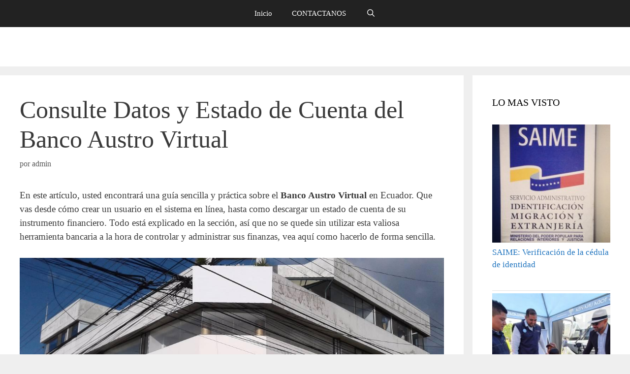

--- FILE ---
content_type: text/html; charset=utf-8
request_url: https://turequerimientoya.com/c-ecuador/banco-austro-virtual/
body_size: 29505
content:
<!DOCTYPE html><html lang="es"><head><meta charset="UTF-8"/>
<script>var __ezHttpConsent={setByCat:function(src,tagType,attributes,category,force,customSetScriptFn=null){var setScript=function(){if(force||window.ezTcfConsent[category]){if(typeof customSetScriptFn==='function'){customSetScriptFn();}else{var scriptElement=document.createElement(tagType);scriptElement.src=src;attributes.forEach(function(attr){for(var key in attr){if(attr.hasOwnProperty(key)){scriptElement.setAttribute(key,attr[key]);}}});var firstScript=document.getElementsByTagName(tagType)[0];firstScript.parentNode.insertBefore(scriptElement,firstScript);}}};if(force||(window.ezTcfConsent&&window.ezTcfConsent.loaded)){setScript();}else if(typeof getEzConsentData==="function"){getEzConsentData().then(function(ezTcfConsent){if(ezTcfConsent&&ezTcfConsent.loaded){setScript();}else{console.error("cannot get ez consent data");force=true;setScript();}});}else{force=true;setScript();console.error("getEzConsentData is not a function");}},};</script>
<script>var ezTcfConsent=window.ezTcfConsent?window.ezTcfConsent:{loaded:false,store_info:false,develop_and_improve_services:false,measure_ad_performance:false,measure_content_performance:false,select_basic_ads:false,create_ad_profile:false,select_personalized_ads:false,create_content_profile:false,select_personalized_content:false,understand_audiences:false,use_limited_data_to_select_content:false,};function getEzConsentData(){return new Promise(function(resolve){document.addEventListener("ezConsentEvent",function(event){var ezTcfConsent=event.detail.ezTcfConsent;resolve(ezTcfConsent);});});}</script>
<script>if(typeof _setEzCookies!=='function'){function _setEzCookies(ezConsentData){var cookies=window.ezCookieQueue;for(var i=0;i<cookies.length;i++){var cookie=cookies[i];if(ezConsentData&&ezConsentData.loaded&&ezConsentData[cookie.tcfCategory]){document.cookie=cookie.name+"="+cookie.value;}}}}
window.ezCookieQueue=window.ezCookieQueue||[];if(typeof addEzCookies!=='function'){function addEzCookies(arr){window.ezCookieQueue=[...window.ezCookieQueue,...arr];}}
addEzCookies([]);if(window.ezTcfConsent&&window.ezTcfConsent.loaded){_setEzCookies(window.ezTcfConsent);}else if(typeof getEzConsentData==="function"){getEzConsentData().then(function(ezTcfConsent){if(ezTcfConsent&&ezTcfConsent.loaded){_setEzCookies(window.ezTcfConsent);}else{console.error("cannot get ez consent data");_setEzCookies(window.ezTcfConsent);}});}else{console.error("getEzConsentData is not a function");_setEzCookies(window.ezTcfConsent);}</script>
<script data-ezscrex='false' data-cfasync='false' data-pagespeed-no-defer>var __ez=__ez||{};__ez.stms=Date.now();__ez.evt={};__ez.script={};__ez.ck=__ez.ck||{};__ez.template={};__ez.template.isOrig=true;window.__ezScriptHost="//www.ezojs.com";__ez.queue=__ez.queue||function(){var e=0,i=0,t=[],n=!1,o=[],r=[],s=!0,a=function(e,i,n,o,r,s,a){var l=arguments.length>7&&void 0!==arguments[7]?arguments[7]:window,d=this;this.name=e,this.funcName=i,this.parameters=null===n?null:w(n)?n:[n],this.isBlock=o,this.blockedBy=r,this.deleteWhenComplete=s,this.isError=!1,this.isComplete=!1,this.isInitialized=!1,this.proceedIfError=a,this.fWindow=l,this.isTimeDelay=!1,this.process=function(){f("... func = "+e),d.isInitialized=!0,d.isComplete=!0,f("... func.apply: "+e);var i=d.funcName.split("."),n=null,o=this.fWindow||window;i.length>3||(n=3===i.length?o[i[0]][i[1]][i[2]]:2===i.length?o[i[0]][i[1]]:o[d.funcName]),null!=n&&n.apply(null,this.parameters),!0===d.deleteWhenComplete&&delete t[e],!0===d.isBlock&&(f("----- F'D: "+d.name),m())}},l=function(e,i,t,n,o,r,s){var a=arguments.length>7&&void 0!==arguments[7]?arguments[7]:window,l=this;this.name=e,this.path=i,this.async=o,this.defer=r,this.isBlock=t,this.blockedBy=n,this.isInitialized=!1,this.isError=!1,this.isComplete=!1,this.proceedIfError=s,this.fWindow=a,this.isTimeDelay=!1,this.isPath=function(e){return"/"===e[0]&&"/"!==e[1]},this.getSrc=function(e){return void 0!==window.__ezScriptHost&&this.isPath(e)&&"banger.js"!==this.name?window.__ezScriptHost+e:e},this.process=function(){l.isInitialized=!0,f("... file = "+e);var i=this.fWindow?this.fWindow.document:document,t=i.createElement("script");t.src=this.getSrc(this.path),!0===o?t.async=!0:!0===r&&(t.defer=!0),t.onerror=function(){var e={url:window.location.href,name:l.name,path:l.path,user_agent:window.navigator.userAgent};"undefined"!=typeof _ezaq&&(e.pageview_id=_ezaq.page_view_id);var i=encodeURIComponent(JSON.stringify(e)),t=new XMLHttpRequest;t.open("GET","//g.ezoic.net/ezqlog?d="+i,!0),t.send(),f("----- ERR'D: "+l.name),l.isError=!0,!0===l.isBlock&&m()},t.onreadystatechange=t.onload=function(){var e=t.readyState;f("----- F'D: "+l.name),e&&!/loaded|complete/.test(e)||(l.isComplete=!0,!0===l.isBlock&&m())},i.getElementsByTagName("head")[0].appendChild(t)}},d=function(e,i){this.name=e,this.path="",this.async=!1,this.defer=!1,this.isBlock=!1,this.blockedBy=[],this.isInitialized=!0,this.isError=!1,this.isComplete=i,this.proceedIfError=!1,this.isTimeDelay=!1,this.process=function(){}};function c(e,i,n,s,a,d,c,u,f){var m=new l(e,i,n,s,a,d,c,f);!0===u?o[e]=m:r[e]=m,t[e]=m,h(m)}function h(e){!0!==u(e)&&0!=s&&e.process()}function u(e){if(!0===e.isTimeDelay&&!1===n)return f(e.name+" blocked = TIME DELAY!"),!0;if(w(e.blockedBy))for(var i=0;i<e.blockedBy.length;i++){var o=e.blockedBy[i];if(!1===t.hasOwnProperty(o))return f(e.name+" blocked = "+o),!0;if(!0===e.proceedIfError&&!0===t[o].isError)return!1;if(!1===t[o].isComplete)return f(e.name+" blocked = "+o),!0}return!1}function f(e){var i=window.location.href,t=new RegExp("[?&]ezq=([^&#]*)","i").exec(i);"1"===(t?t[1]:null)&&console.debug(e)}function m(){++e>200||(f("let's go"),p(o),p(r))}function p(e){for(var i in e)if(!1!==e.hasOwnProperty(i)){var t=e[i];!0===t.isComplete||u(t)||!0===t.isInitialized||!0===t.isError?!0===t.isError?f(t.name+": error"):!0===t.isComplete?f(t.name+": complete already"):!0===t.isInitialized&&f(t.name+": initialized already"):t.process()}}function w(e){return"[object Array]"==Object.prototype.toString.call(e)}return window.addEventListener("load",(function(){setTimeout((function(){n=!0,f("TDELAY -----"),m()}),5e3)}),!1),{addFile:c,addFileOnce:function(e,i,n,o,r,s,a,l,d){t[e]||c(e,i,n,o,r,s,a,l,d)},addDelayFile:function(e,i){var n=new l(e,i,!1,[],!1,!1,!0);n.isTimeDelay=!0,f(e+" ...  FILE! TDELAY"),r[e]=n,t[e]=n,h(n)},addFunc:function(e,n,s,l,d,c,u,f,m,p){!0===c&&(e=e+"_"+i++);var w=new a(e,n,s,l,d,u,f,p);!0===m?o[e]=w:r[e]=w,t[e]=w,h(w)},addDelayFunc:function(e,i,n){var o=new a(e,i,n,!1,[],!0,!0);o.isTimeDelay=!0,f(e+" ...  FUNCTION! TDELAY"),r[e]=o,t[e]=o,h(o)},items:t,processAll:m,setallowLoad:function(e){s=e},markLoaded:function(e){if(e&&0!==e.length){if(e in t){var i=t[e];!0===i.isComplete?f(i.name+" "+e+": error loaded duplicate"):(i.isComplete=!0,i.isInitialized=!0)}else t[e]=new d(e,!0);f("markLoaded dummyfile: "+t[e].name)}},logWhatsBlocked:function(){for(var e in t)!1!==t.hasOwnProperty(e)&&u(t[e])}}}();__ez.evt.add=function(e,t,n){e.addEventListener?e.addEventListener(t,n,!1):e.attachEvent?e.attachEvent("on"+t,n):e["on"+t]=n()},__ez.evt.remove=function(e,t,n){e.removeEventListener?e.removeEventListener(t,n,!1):e.detachEvent?e.detachEvent("on"+t,n):delete e["on"+t]};__ez.script.add=function(e){var t=document.createElement("script");t.src=e,t.async=!0,t.type="text/javascript",document.getElementsByTagName("head")[0].appendChild(t)};__ez.dot=__ez.dot||{};__ez.queue.addFileOnce('/detroitchicago/boise.js', '//go.ezodn.com/detroitchicago/boise.js?gcb=195-0&cb=5', true, [], true, false, true, false);__ez.queue.addFileOnce('/parsonsmaize/abilene.js', '//go.ezodn.com/parsonsmaize/abilene.js?gcb=195-0&cb=b20dfef28c', true, [], true, false, true, false);__ez.queue.addFileOnce('/parsonsmaize/mulvane.js', '//go.ezodn.com/parsonsmaize/mulvane.js?gcb=195-0&cb=e75e48eec0', true, ['/parsonsmaize/abilene.js'], true, false, true, false);__ez.queue.addFileOnce('/detroitchicago/birmingham.js', '//go.ezodn.com/detroitchicago/birmingham.js?gcb=195-0&cb=539c47377c', true, ['/parsonsmaize/abilene.js'], true, false, true, false);</script>
<script data-ezscrex="false" type="text/javascript" data-cfasync="false">window._ezaq = Object.assign({"ad_cache_level":0,"adpicker_placement_cnt":0,"ai_placeholder_cache_level":0,"ai_placeholder_placement_cnt":-1,"article_category":"c-ecuador","author":"admin","domain":"turequerimientoya.com","domain_id":248724,"ezcache_level":0,"ezcache_skip_code":0,"has_bad_image":0,"has_bad_words":0,"is_sitespeed":0,"lt_cache_level":0,"publish_date":"2020-11-04","response_size":123611,"response_size_orig":117744,"response_time_orig":0,"template_id":120,"url":"https://turequerimientoya.com/c-ecuador/banco-austro-virtual/","word_count":0,"worst_bad_word_level":0}, typeof window._ezaq !== "undefined" ? window._ezaq : {});__ez.queue.markLoaded('ezaqBaseReady');</script>
<script type='text/javascript' data-ezscrex='false' data-cfasync='false'>
window.ezAnalyticsStatic = true;
window._ez_send_requests_through_ezoic = true;window.ezWp = true;
function analyticsAddScript(script) {
	var ezDynamic = document.createElement('script');
	ezDynamic.type = 'text/javascript';
	ezDynamic.innerHTML = script;
	document.head.appendChild(ezDynamic);
}
function getCookiesWithPrefix() {
    var allCookies = document.cookie.split(';');
    var cookiesWithPrefix = {};

    for (var i = 0; i < allCookies.length; i++) {
        var cookie = allCookies[i].trim();

        for (var j = 0; j < arguments.length; j++) {
            var prefix = arguments[j];
            if (cookie.indexOf(prefix) === 0) {
                var cookieParts = cookie.split('=');
                var cookieName = cookieParts[0];
                var cookieValue = cookieParts.slice(1).join('=');
                cookiesWithPrefix[cookieName] = decodeURIComponent(cookieValue);
                break; // Once matched, no need to check other prefixes
            }
        }
    }

    return cookiesWithPrefix;
}
function productAnalytics() {
	var d = {"dhh":"//go.ezodn.com","pr":[6],"omd5":"7a283aca95b494ae2e36f86f72c11302","nar":"risk score"};
	d.u = _ezaq.url;
	d.p = _ezaq.page_view_id;
	d.v = _ezaq.visit_uuid;
	d.ab = _ezaq.ab_test_id;
	d.e = JSON.stringify(_ezaq);
	d.ref = document.referrer;
	d.c = getCookiesWithPrefix('active_template', 'ez', 'lp_');
	if(typeof ez_utmParams !== 'undefined') {
		d.utm = ez_utmParams;
	}

	var dataText = JSON.stringify(d);
	var xhr = new XMLHttpRequest();
	xhr.open('POST','//g.ezoic.net/ezais/analytics?cb=1', true);
	xhr.onload = function () {
		if (xhr.status!=200) {
            return;
		}

        if(document.readyState !== 'loading') {
            analyticsAddScript(xhr.response);
            return;
        }

        var eventFunc = function() {
            if(document.readyState === 'loading') {
                return;
            }
            document.removeEventListener('readystatechange', eventFunc, false);
            analyticsAddScript(xhr.response);
        };

        document.addEventListener('readystatechange', eventFunc, false);
	};
	xhr.setRequestHeader('Content-Type','text/plain');
	xhr.send(dataText);
}
__ez.queue.addFunc("productAnalytics", "productAnalytics", null, true, ['ezaqBaseReady'], false, false, false, true);
</script><base href="https://turequerimientoya.com/c-ecuador/banco-austro-virtual/"/><script>if(navigator.userAgent.match(/MSIE|Internet Explorer/i)||navigator.userAgent.match(/Trident\/7\..*?rv:11/i)){var href=document.location.href;if(!href.match(/[?&]nowprocket/)){if(href.indexOf("?")==-1){if(href.indexOf("#")==-1){document.location.href=href+"?nowprocket=1"}else{document.location.href=href.replace("#","?nowprocket=1#")}}else{if(href.indexOf("#")==-1){document.location.href=href+"&nowprocket=1"}else{document.location.href=href.replace("#","&nowprocket=1#")}}}}</script><script>class RocketLazyLoadScripts{constructor(){this.triggerEvents=["keydown","mousedown","mousemove","touchmove","touchstart","touchend","wheel"],this.userEventHandler=this._triggerListener.bind(this),this.touchStartHandler=this._onTouchStart.bind(this),this.touchMoveHandler=this._onTouchMove.bind(this),this.touchEndHandler=this._onTouchEnd.bind(this),this.clickHandler=this._onClick.bind(this),this.interceptedClicks=[],window.addEventListener("pageshow",(e=>{this.persisted=e.persisted})),window.addEventListener("DOMContentLoaded",(()=>{this._preconnect3rdParties()})),this.delayedScripts={normal:[],async:[],defer:[]},this.allJQueries=[]}_addUserInteractionListener(e){document.hidden?e._triggerListener():(this.triggerEvents.forEach((t=>window.addEventListener(t,e.userEventHandler,{passive:!0}))),window.addEventListener("touchstart",e.touchStartHandler,{passive:!0}),window.addEventListener("mousedown",e.touchStartHandler),document.addEventListener("visibilitychange",e.userEventHandler))}_removeUserInteractionListener(){this.triggerEvents.forEach((e=>window.removeEventListener(e,this.userEventHandler,{passive:!0}))),document.removeEventListener("visibilitychange",this.userEventHandler)}_onTouchStart(e){"HTML"!==e.target.tagName&&(window.addEventListener("touchend",this.touchEndHandler),window.addEventListener("mouseup",this.touchEndHandler),window.addEventListener("touchmove",this.touchMoveHandler,{passive:!0}),window.addEventListener("mousemove",this.touchMoveHandler),e.target.addEventListener("click",this.clickHandler),this._renameDOMAttribute(e.target,"onclick","rocket-onclick"))}_onTouchMove(e){window.removeEventListener("touchend",this.touchEndHandler),window.removeEventListener("mouseup",this.touchEndHandler),window.removeEventListener("touchmove",this.touchMoveHandler,{passive:!0}),window.removeEventListener("mousemove",this.touchMoveHandler),e.target.removeEventListener("click",this.clickHandler),this._renameDOMAttribute(e.target,"rocket-onclick","onclick")}_onTouchEnd(e){window.removeEventListener("touchend",this.touchEndHandler),window.removeEventListener("mouseup",this.touchEndHandler),window.removeEventListener("touchmove",this.touchMoveHandler,{passive:!0}),window.removeEventListener("mousemove",this.touchMoveHandler)}_onClick(e){e.target.removeEventListener("click",this.clickHandler),this._renameDOMAttribute(e.target,"rocket-onclick","onclick"),this.interceptedClicks.push(e),e.preventDefault(),e.stopPropagation(),e.stopImmediatePropagation()}_replayClicks(){window.removeEventListener("touchstart",this.touchStartHandler,{passive:!0}),window.removeEventListener("mousedown",this.touchStartHandler),this.interceptedClicks.forEach((e=>{e.target.dispatchEvent(new MouseEvent("click",{view:e.view,bubbles:!0,cancelable:!0}))}))}_renameDOMAttribute(e,t,n){e.hasAttribute&&e.hasAttribute(t)&&(event.target.setAttribute(n,event.target.getAttribute(t)),event.target.removeAttribute(t))}_triggerListener(){this._removeUserInteractionListener(this),"loading"===document.readyState?document.addEventListener("DOMContentLoaded",this._loadEverythingNow.bind(this)):this._loadEverythingNow()}_preconnect3rdParties(){let e=[];document.querySelectorAll("script[type=rocketlazyloadscript]").forEach((t=>{if(t.hasAttribute("src")){const n=new URL(t.src).origin;n!==location.origin&&e.push({src:n,crossOrigin:t.crossOrigin||"module"===t.getAttribute("data-rocket-type")})}})),e=[...new Map(e.map((e=>[JSON.stringify(e),e]))).values()],this._batchInjectResourceHints(e,"preconnect")}async _loadEverythingNow(){this.lastBreath=Date.now(),this._delayEventListeners(),this._delayJQueryReady(this),this._handleDocumentWrite(),this._registerAllDelayedScripts(),this._preloadAllScripts(),await this._loadScriptsFromList(this.delayedScripts.normal),await this._loadScriptsFromList(this.delayedScripts.defer),await this._loadScriptsFromList(this.delayedScripts.async);try{await this._triggerDOMContentLoaded(),await this._triggerWindowLoad()}catch(e){}window.dispatchEvent(new Event("rocket-allScriptsLoaded")),this._replayClicks()}_registerAllDelayedScripts(){document.querySelectorAll("script[type=rocketlazyloadscript]").forEach((e=>{e.hasAttribute("src")?e.hasAttribute("async")&&!1!==e.async?this.delayedScripts.async.push(e):e.hasAttribute("defer")&&!1!==e.defer||"module"===e.getAttribute("data-rocket-type")?this.delayedScripts.defer.push(e):this.delayedScripts.normal.push(e):this.delayedScripts.normal.push(e)}))}async _transformScript(e){return await this._littleBreath(),new Promise((t=>{const n=document.createElement("script");[...e.attributes].forEach((e=>{let t=e.nodeName;"type"!==t&&("data-rocket-type"===t&&(t="type"),n.setAttribute(t,e.nodeValue))})),e.hasAttribute("src")?(n.addEventListener("load",t),n.addEventListener("error",t)):(n.text=e.text,t());try{e.parentNode.replaceChild(n,e)}catch(e){t()}}))}async _loadScriptsFromList(e){const t=e.shift();return t?(await this._transformScript(t),this._loadScriptsFromList(e)):Promise.resolve()}_preloadAllScripts(){this._batchInjectResourceHints([...this.delayedScripts.normal,...this.delayedScripts.defer,...this.delayedScripts.async],"preload")}_batchInjectResourceHints(e,t){var n=document.createDocumentFragment();e.forEach((e=>{if(e.src){const i=document.createElement("link");i.href=e.src,i.rel=t,"preconnect"!==t&&(i.as="script"),e.getAttribute&&"module"===e.getAttribute("data-rocket-type")&&(i.crossOrigin=!0),e.crossOrigin&&(i.crossOrigin=e.crossOrigin),n.appendChild(i)}})),document.head.appendChild(n)}_delayEventListeners(){let e={};function t(t,n){!function(t){function n(n){return e[t].eventsToRewrite.indexOf(n)>=0?"rocket-"+n:n}e[t]||(e[t]={originalFunctions:{add:t.addEventListener,remove:t.removeEventListener},eventsToRewrite:[]},t.addEventListener=function(){arguments[0]=n(arguments[0]),e[t].originalFunctions.add.apply(t,arguments)},t.removeEventListener=function(){arguments[0]=n(arguments[0]),e[t].originalFunctions.remove.apply(t,arguments)})}(t),e[t].eventsToRewrite.push(n)}function n(e,t){let n=e[t];Object.defineProperty(e,t,{get:()=>n||function(){},set(i){e["rocket"+t]=n=i}})}t(document,"DOMContentLoaded"),t(window,"DOMContentLoaded"),t(window,"load"),t(window,"pageshow"),t(document,"readystatechange"),n(document,"onreadystatechange"),n(window,"onload"),n(window,"onpageshow")}_delayJQueryReady(e){let t=window.jQuery;Object.defineProperty(window,"jQuery",{get:()=>t,set(n){if(n&&n.fn&&!e.allJQueries.includes(n)){n.fn.ready=n.fn.init.prototype.ready=function(t){e.domReadyFired?t.bind(document)(n):document.addEventListener("rocket-DOMContentLoaded",(()=>t.bind(document)(n)))};const t=n.fn.on;n.fn.on=n.fn.init.prototype.on=function(){if(this[0]===window){function e(e){return e.split(" ").map((e=>"load"===e||0===e.indexOf("load.")?"rocket-jquery-load":e)).join(" ")}"string"==typeof arguments[0]||arguments[0]instanceof String?arguments[0]=e(arguments[0]):"object"==typeof arguments[0]&&Object.keys(arguments[0]).forEach((t=>{delete Object.assign(arguments[0],{[e(t)]:arguments[0][t]})[t]}))}return t.apply(this,arguments),this},e.allJQueries.push(n)}t=n}})}async _triggerDOMContentLoaded(){this.domReadyFired=!0,await this._littleBreath(),document.dispatchEvent(new Event("rocket-DOMContentLoaded")),await this._littleBreath(),window.dispatchEvent(new Event("rocket-DOMContentLoaded")),await this._littleBreath(),document.dispatchEvent(new Event("rocket-readystatechange")),await this._littleBreath(),document.rocketonreadystatechange&&document.rocketonreadystatechange()}async _triggerWindowLoad(){await this._littleBreath(),window.dispatchEvent(new Event("rocket-load")),await this._littleBreath(),window.rocketonload&&window.rocketonload(),await this._littleBreath(),this.allJQueries.forEach((e=>e(window).trigger("rocket-jquery-load"))),await this._littleBreath();const e=new Event("rocket-pageshow");e.persisted=this.persisted,window.dispatchEvent(e),await this._littleBreath(),window.rocketonpageshow&&window.rocketonpageshow({persisted:this.persisted})}_handleDocumentWrite(){const e=new Map;document.write=document.writeln=function(t){const n=document.currentScript,i=document.createRange(),r=n.parentElement;let o=e.get(n);void 0===o&&(o=n.nextSibling,e.set(n,o));const s=document.createDocumentFragment();i.setStart(s,0),s.appendChild(i.createContextualFragment(t)),r.insertBefore(s,o)}}async _littleBreath(){Date.now()-this.lastBreath>45&&(await this._requestAnimFrame(),this.lastBreath=Date.now())}async _requestAnimFrame(){return document.hidden?new Promise((e=>setTimeout(e))):new Promise((e=>requestAnimationFrame(e)))}static run(){const e=new RocketLazyLoadScripts;e._addUserInteractionListener(e)}}RocketLazyLoadScripts.run();</script>
	
	<meta name="robots" content="index, follow, max-image-preview:large, max-snippet:-1, max-video-preview:-1"/>
	<style>img:is([sizes="auto" i], [sizes^="auto," i]) { contain-intrinsic-size: 3000px 1500px }</style>
	<meta name="viewport" content="width=device-width, initial-scale=1"/>
	<!-- This site is optimized with the Yoast SEO plugin v19.12 - https://yoast.com/wordpress/plugins/seo/ -->
	<title>Consulte datos y estados de cuenta del BANCO AUSTRO VIRTUAL</title><link rel="stylesheet" href="https://turequerimientoya.com/wp-content/cache/min/1/627f30d9e54886d372311ae85353abd0.css" media="all" data-minify="1"/>
	<meta name="description" content="Guía paso a paso sobre como crear un usuario en la pagina del BANCO AUSTRO VIRTUAL incluyendo trámites diversos para las personas."/>
	<link rel="canonical" href="https://turequerimientoya.com/c-ecuador/banco-austro-virtual/"/>
	<meta property="og:locale" content="es_ES"/>
	<meta property="og:type" content="article"/>
	<meta property="og:title" content="Consulte datos y estados de cuenta del BANCO AUSTRO VIRTUAL"/>
	<meta property="og:description" content="Guía paso a paso sobre como crear un usuario en la pagina del BANCO AUSTRO VIRTUAL incluyendo trámites diversos para las personas."/>
	<meta property="og:url" content="https://turequerimientoya.com/c-ecuador/banco-austro-virtual/"/>
	<meta property="og:site_name" content="TU REQUERIMIENTO YA"/>
	<meta property="article:published_time" content="2020-11-04T14:47:28+00:00"/>
	<meta property="og:image" content="https://turequerimientoya.com/wp-content/uploads/2020/11/banco-austro-virtual-1.jpg"/>
	<meta property="og:image:width" content="1280"/>
	<meta property="og:image:height" content="720"/>
	<meta property="og:image:type" content="image/jpeg"/>
	<meta name="author" content="admin"/>
	<meta name="twitter:card" content="summary_large_image"/>
	<meta name="twitter:label1" content="Escrito por"/>
	<meta name="twitter:data1" content="admin"/>
	<meta name="twitter:label2" content="Tiempo de lectura"/>
	<meta name="twitter:data2" content="13 minutos"/>
	<script type="application/ld+json" class="yoast-schema-graph">{"@context":"https://schema.org","@graph":[{"@type":"WebPage","@id":"https://turequerimientoya.com/c-ecuador/banco-austro-virtual/","url":"https://turequerimientoya.com/c-ecuador/banco-austro-virtual/","name":"Consulte datos y estados de cuenta del BANCO AUSTRO VIRTUAL","isPartOf":{"@id":"https://turequerimientoya.com/#website"},"primaryImageOfPage":{"@id":"https://turequerimientoya.com/c-ecuador/banco-austro-virtual/#primaryimage"},"image":{"@id":"https://turequerimientoya.com/c-ecuador/banco-austro-virtual/#primaryimage"},"thumbnailUrl":"https://turequerimientoya.com/wp-content/uploads/2020/11/banco-austro-virtual-1.jpg","datePublished":"2020-11-04T14:47:28+00:00","dateModified":"2020-11-04T14:47:28+00:00","author":{"@id":"https://turequerimientoya.com/#/schema/person/18200d43ab971ff5cea688e5e2cc8803"},"description":"Guía paso a paso sobre como crear un usuario en la pagina del BANCO AUSTRO VIRTUAL incluyendo trámites diversos para las personas.","breadcrumb":{"@id":"https://turequerimientoya.com/c-ecuador/banco-austro-virtual/#breadcrumb"},"inLanguage":"es","potentialAction":[{"@type":"ReadAction","target":["https://turequerimientoya.com/c-ecuador/banco-austro-virtual/"]}]},{"@type":"ImageObject","inLanguage":"es","@id":"https://turequerimientoya.com/c-ecuador/banco-austro-virtual/#primaryimage","url":"https://turequerimientoya.com/wp-content/uploads/2020/11/banco-austro-virtual-1.jpg","contentUrl":"https://turequerimientoya.com/wp-content/uploads/2020/11/banco-austro-virtual-1.jpg","width":1280,"height":720,"caption":"banco austro virtual"},{"@type":"BreadcrumbList","@id":"https://turequerimientoya.com/c-ecuador/banco-austro-virtual/#breadcrumb","itemListElement":[{"@type":"ListItem","position":1,"name":"Home","item":"https://turequerimientoya.com/"},{"@type":"ListItem","position":2,"name":"Consulte Datos y Estado de Cuenta del Banco Austro Virtual"}]},{"@type":"WebSite","@id":"https://turequerimientoya.com/#website","url":"https://turequerimientoya.com/","name":"TU REQUERIMIENTO YA","description":"Te apoyamos para que aprendas a realizar cualquier requerimiento o documento","potentialAction":[{"@type":"SearchAction","target":{"@type":"EntryPoint","urlTemplate":"https://turequerimientoya.com/?s={search_term_string}"},"query-input":"required name=search_term_string"}],"inLanguage":"es"},{"@type":"Person","@id":"https://turequerimientoya.com/#/schema/person/18200d43ab971ff5cea688e5e2cc8803","name":"admin","image":{"@type":"ImageObject","inLanguage":"es","@id":"https://turequerimientoya.com/#/schema/person/image/","url":"https://secure.gravatar.com/avatar/3dc173341ceb95aff079cc690614470b?s=96&d=mm&r=g","contentUrl":"https://secure.gravatar.com/avatar/3dc173341ceb95aff079cc690614470b?s=96&d=mm&r=g","caption":"admin"}}]}</script>
	<!-- / Yoast SEO plugin. -->


<link rel="dns-prefetch" href="//www.googletagmanager.com"/>

<style id="wp-emoji-styles-inline-css">

	img.wp-smiley, img.emoji {
		display: inline !important;
		border: none !important;
		box-shadow: none !important;
		height: 1em !important;
		width: 1em !important;
		margin: 0 0.07em !important;
		vertical-align: -0.1em !important;
		background: none !important;
		padding: 0 !important;
	}
</style>

<style id="classic-theme-styles-inline-css">
/*! This file is auto-generated */
.wp-block-button__link{color:#fff;background-color:#32373c;border-radius:9999px;box-shadow:none;text-decoration:none;padding:calc(.667em + 2px) calc(1.333em + 2px);font-size:1.125em}.wp-block-file__button{background:#32373c;color:#fff;text-decoration:none}
</style>
<style id="global-styles-inline-css">
:root{--wp--preset--aspect-ratio--square: 1;--wp--preset--aspect-ratio--4-3: 4/3;--wp--preset--aspect-ratio--3-4: 3/4;--wp--preset--aspect-ratio--3-2: 3/2;--wp--preset--aspect-ratio--2-3: 2/3;--wp--preset--aspect-ratio--16-9: 16/9;--wp--preset--aspect-ratio--9-16: 9/16;--wp--preset--color--black: #000000;--wp--preset--color--cyan-bluish-gray: #abb8c3;--wp--preset--color--white: #ffffff;--wp--preset--color--pale-pink: #f78da7;--wp--preset--color--vivid-red: #cf2e2e;--wp--preset--color--luminous-vivid-orange: #ff6900;--wp--preset--color--luminous-vivid-amber: #fcb900;--wp--preset--color--light-green-cyan: #7bdcb5;--wp--preset--color--vivid-green-cyan: #00d084;--wp--preset--color--pale-cyan-blue: #8ed1fc;--wp--preset--color--vivid-cyan-blue: #0693e3;--wp--preset--color--vivid-purple: #9b51e0;--wp--preset--color--contrast: var(--contrast);--wp--preset--color--contrast-2: var(--contrast-2);--wp--preset--color--contrast-3: var(--contrast-3);--wp--preset--color--base: var(--base);--wp--preset--color--base-2: var(--base-2);--wp--preset--color--base-3: var(--base-3);--wp--preset--color--accent: var(--accent);--wp--preset--gradient--vivid-cyan-blue-to-vivid-purple: linear-gradient(135deg,rgba(6,147,227,1) 0%,rgb(155,81,224) 100%);--wp--preset--gradient--light-green-cyan-to-vivid-green-cyan: linear-gradient(135deg,rgb(122,220,180) 0%,rgb(0,208,130) 100%);--wp--preset--gradient--luminous-vivid-amber-to-luminous-vivid-orange: linear-gradient(135deg,rgba(252,185,0,1) 0%,rgba(255,105,0,1) 100%);--wp--preset--gradient--luminous-vivid-orange-to-vivid-red: linear-gradient(135deg,rgba(255,105,0,1) 0%,rgb(207,46,46) 100%);--wp--preset--gradient--very-light-gray-to-cyan-bluish-gray: linear-gradient(135deg,rgb(238,238,238) 0%,rgb(169,184,195) 100%);--wp--preset--gradient--cool-to-warm-spectrum: linear-gradient(135deg,rgb(74,234,220) 0%,rgb(151,120,209) 20%,rgb(207,42,186) 40%,rgb(238,44,130) 60%,rgb(251,105,98) 80%,rgb(254,248,76) 100%);--wp--preset--gradient--blush-light-purple: linear-gradient(135deg,rgb(255,206,236) 0%,rgb(152,150,240) 100%);--wp--preset--gradient--blush-bordeaux: linear-gradient(135deg,rgb(254,205,165) 0%,rgb(254,45,45) 50%,rgb(107,0,62) 100%);--wp--preset--gradient--luminous-dusk: linear-gradient(135deg,rgb(255,203,112) 0%,rgb(199,81,192) 50%,rgb(65,88,208) 100%);--wp--preset--gradient--pale-ocean: linear-gradient(135deg,rgb(255,245,203) 0%,rgb(182,227,212) 50%,rgb(51,167,181) 100%);--wp--preset--gradient--electric-grass: linear-gradient(135deg,rgb(202,248,128) 0%,rgb(113,206,126) 100%);--wp--preset--gradient--midnight: linear-gradient(135deg,rgb(2,3,129) 0%,rgb(40,116,252) 100%);--wp--preset--font-size--small: 13px;--wp--preset--font-size--medium: 20px;--wp--preset--font-size--large: 36px;--wp--preset--font-size--x-large: 42px;--wp--preset--spacing--20: 0.44rem;--wp--preset--spacing--30: 0.67rem;--wp--preset--spacing--40: 1rem;--wp--preset--spacing--50: 1.5rem;--wp--preset--spacing--60: 2.25rem;--wp--preset--spacing--70: 3.38rem;--wp--preset--spacing--80: 5.06rem;--wp--preset--shadow--natural: 6px 6px 9px rgba(0, 0, 0, 0.2);--wp--preset--shadow--deep: 12px 12px 50px rgba(0, 0, 0, 0.4);--wp--preset--shadow--sharp: 6px 6px 0px rgba(0, 0, 0, 0.2);--wp--preset--shadow--outlined: 6px 6px 0px -3px rgba(255, 255, 255, 1), 6px 6px rgba(0, 0, 0, 1);--wp--preset--shadow--crisp: 6px 6px 0px rgba(0, 0, 0, 1);}:where(.is-layout-flex){gap: 0.5em;}:where(.is-layout-grid){gap: 0.5em;}body .is-layout-flex{display: flex;}.is-layout-flex{flex-wrap: wrap;align-items: center;}.is-layout-flex > :is(*, div){margin: 0;}body .is-layout-grid{display: grid;}.is-layout-grid > :is(*, div){margin: 0;}:where(.wp-block-columns.is-layout-flex){gap: 2em;}:where(.wp-block-columns.is-layout-grid){gap: 2em;}:where(.wp-block-post-template.is-layout-flex){gap: 1.25em;}:where(.wp-block-post-template.is-layout-grid){gap: 1.25em;}.has-black-color{color: var(--wp--preset--color--black) !important;}.has-cyan-bluish-gray-color{color: var(--wp--preset--color--cyan-bluish-gray) !important;}.has-white-color{color: var(--wp--preset--color--white) !important;}.has-pale-pink-color{color: var(--wp--preset--color--pale-pink) !important;}.has-vivid-red-color{color: var(--wp--preset--color--vivid-red) !important;}.has-luminous-vivid-orange-color{color: var(--wp--preset--color--luminous-vivid-orange) !important;}.has-luminous-vivid-amber-color{color: var(--wp--preset--color--luminous-vivid-amber) !important;}.has-light-green-cyan-color{color: var(--wp--preset--color--light-green-cyan) !important;}.has-vivid-green-cyan-color{color: var(--wp--preset--color--vivid-green-cyan) !important;}.has-pale-cyan-blue-color{color: var(--wp--preset--color--pale-cyan-blue) !important;}.has-vivid-cyan-blue-color{color: var(--wp--preset--color--vivid-cyan-blue) !important;}.has-vivid-purple-color{color: var(--wp--preset--color--vivid-purple) !important;}.has-black-background-color{background-color: var(--wp--preset--color--black) !important;}.has-cyan-bluish-gray-background-color{background-color: var(--wp--preset--color--cyan-bluish-gray) !important;}.has-white-background-color{background-color: var(--wp--preset--color--white) !important;}.has-pale-pink-background-color{background-color: var(--wp--preset--color--pale-pink) !important;}.has-vivid-red-background-color{background-color: var(--wp--preset--color--vivid-red) !important;}.has-luminous-vivid-orange-background-color{background-color: var(--wp--preset--color--luminous-vivid-orange) !important;}.has-luminous-vivid-amber-background-color{background-color: var(--wp--preset--color--luminous-vivid-amber) !important;}.has-light-green-cyan-background-color{background-color: var(--wp--preset--color--light-green-cyan) !important;}.has-vivid-green-cyan-background-color{background-color: var(--wp--preset--color--vivid-green-cyan) !important;}.has-pale-cyan-blue-background-color{background-color: var(--wp--preset--color--pale-cyan-blue) !important;}.has-vivid-cyan-blue-background-color{background-color: var(--wp--preset--color--vivid-cyan-blue) !important;}.has-vivid-purple-background-color{background-color: var(--wp--preset--color--vivid-purple) !important;}.has-black-border-color{border-color: var(--wp--preset--color--black) !important;}.has-cyan-bluish-gray-border-color{border-color: var(--wp--preset--color--cyan-bluish-gray) !important;}.has-white-border-color{border-color: var(--wp--preset--color--white) !important;}.has-pale-pink-border-color{border-color: var(--wp--preset--color--pale-pink) !important;}.has-vivid-red-border-color{border-color: var(--wp--preset--color--vivid-red) !important;}.has-luminous-vivid-orange-border-color{border-color: var(--wp--preset--color--luminous-vivid-orange) !important;}.has-luminous-vivid-amber-border-color{border-color: var(--wp--preset--color--luminous-vivid-amber) !important;}.has-light-green-cyan-border-color{border-color: var(--wp--preset--color--light-green-cyan) !important;}.has-vivid-green-cyan-border-color{border-color: var(--wp--preset--color--vivid-green-cyan) !important;}.has-pale-cyan-blue-border-color{border-color: var(--wp--preset--color--pale-cyan-blue) !important;}.has-vivid-cyan-blue-border-color{border-color: var(--wp--preset--color--vivid-cyan-blue) !important;}.has-vivid-purple-border-color{border-color: var(--wp--preset--color--vivid-purple) !important;}.has-vivid-cyan-blue-to-vivid-purple-gradient-background{background: var(--wp--preset--gradient--vivid-cyan-blue-to-vivid-purple) !important;}.has-light-green-cyan-to-vivid-green-cyan-gradient-background{background: var(--wp--preset--gradient--light-green-cyan-to-vivid-green-cyan) !important;}.has-luminous-vivid-amber-to-luminous-vivid-orange-gradient-background{background: var(--wp--preset--gradient--luminous-vivid-amber-to-luminous-vivid-orange) !important;}.has-luminous-vivid-orange-to-vivid-red-gradient-background{background: var(--wp--preset--gradient--luminous-vivid-orange-to-vivid-red) !important;}.has-very-light-gray-to-cyan-bluish-gray-gradient-background{background: var(--wp--preset--gradient--very-light-gray-to-cyan-bluish-gray) !important;}.has-cool-to-warm-spectrum-gradient-background{background: var(--wp--preset--gradient--cool-to-warm-spectrum) !important;}.has-blush-light-purple-gradient-background{background: var(--wp--preset--gradient--blush-light-purple) !important;}.has-blush-bordeaux-gradient-background{background: var(--wp--preset--gradient--blush-bordeaux) !important;}.has-luminous-dusk-gradient-background{background: var(--wp--preset--gradient--luminous-dusk) !important;}.has-pale-ocean-gradient-background{background: var(--wp--preset--gradient--pale-ocean) !important;}.has-electric-grass-gradient-background{background: var(--wp--preset--gradient--electric-grass) !important;}.has-midnight-gradient-background{background: var(--wp--preset--gradient--midnight) !important;}.has-small-font-size{font-size: var(--wp--preset--font-size--small) !important;}.has-medium-font-size{font-size: var(--wp--preset--font-size--medium) !important;}.has-large-font-size{font-size: var(--wp--preset--font-size--large) !important;}.has-x-large-font-size{font-size: var(--wp--preset--font-size--x-large) !important;}
:where(.wp-block-post-template.is-layout-flex){gap: 1.25em;}:where(.wp-block-post-template.is-layout-grid){gap: 1.25em;}
:where(.wp-block-columns.is-layout-flex){gap: 2em;}:where(.wp-block-columns.is-layout-grid){gap: 2em;}
:root :where(.wp-block-pullquote){font-size: 1.5em;line-height: 1.6;}
</style>




<style id="generate-style-inline-css">
body{background-color:#efefef;color:#3a3a3a;}a{color:#1e73be;}a:hover, a:focus, a:active{color:#000000;}body .grid-container{max-width:1325px;}.wp-block-group__inner-container{max-width:1325px;margin-left:auto;margin-right:auto;}.navigation-search{position:absolute;left:-99999px;pointer-events:none;visibility:hidden;z-index:20;width:100%;top:0;transition:opacity 100ms ease-in-out;opacity:0;}.navigation-search.nav-search-active{left:0;right:0;pointer-events:auto;visibility:visible;opacity:1;}.navigation-search input[type="search"]{outline:0;border:0;vertical-align:bottom;line-height:1;opacity:0.9;width:100%;z-index:20;border-radius:0;-webkit-appearance:none;height:60px;}.navigation-search input::-ms-clear{display:none;width:0;height:0;}.navigation-search input::-ms-reveal{display:none;width:0;height:0;}.navigation-search input::-webkit-search-decoration, .navigation-search input::-webkit-search-cancel-button, .navigation-search input::-webkit-search-results-button, .navigation-search input::-webkit-search-results-decoration{display:none;}.main-navigation li.search-item{z-index:21;}li.search-item.active{transition:opacity 100ms ease-in-out;}.nav-left-sidebar .main-navigation li.search-item.active,.nav-right-sidebar .main-navigation li.search-item.active{width:auto;display:inline-block;float:right;}.gen-sidebar-nav .navigation-search{top:auto;bottom:0;}:root{--contrast:#222222;--contrast-2:#575760;--contrast-3:#b2b2be;--base:#f0f0f0;--base-2:#f7f8f9;--base-3:#ffffff;--accent:#1e73be;}.has-contrast-color{color:var(--contrast);}.has-contrast-background-color{background-color:var(--contrast);}.has-contrast-2-color{color:var(--contrast-2);}.has-contrast-2-background-color{background-color:var(--contrast-2);}.has-contrast-3-color{color:var(--contrast-3);}.has-contrast-3-background-color{background-color:var(--contrast-3);}.has-base-color{color:var(--base);}.has-base-background-color{background-color:var(--base);}.has-base-2-color{color:var(--base-2);}.has-base-2-background-color{background-color:var(--base-2);}.has-base-3-color{color:var(--base-3);}.has-base-3-background-color{background-color:var(--base-3);}.has-accent-color{color:var(--accent);}.has-accent-background-color{background-color:var(--accent);}body, button, input, select, textarea{font-family:"Comic Sans MS";font-weight:500;font-size:19px;}body{line-height:1.5;}.entry-content > [class*="wp-block-"]:not(:last-child){margin-bottom:1.5em;}.main-title{font-size:45px;}.main-navigation .main-nav ul ul li a{font-size:14px;}.sidebar .widget, .footer-widgets .widget{font-size:17px;}h1{font-weight:300;font-size:50px;}h2{font-weight:bold;font-size:42px;}h3{font-weight:bold;font-size:34px;}h4{font-weight:bold;font-size:30px;}h5{font-size:inherit;}@media (max-width:768px){.main-title{font-size:30px;}h1{font-size:30px;}h2{font-size:25px;}}.top-bar{background-color:#636363;color:#ffffff;}.top-bar a{color:#ffffff;}.top-bar a:hover{color:#303030;}.site-header{background-color:#ffffff;color:#3a3a3a;}.site-header a{color:#3a3a3a;}.main-title a,.main-title a:hover{color:#222222;}.site-description{color:#757575;}.main-navigation,.main-navigation ul ul{background-color:#222222;}.main-navigation .main-nav ul li a, .main-navigation .menu-toggle, .main-navigation .menu-bar-items{color:#ffffff;}.main-navigation .main-nav ul li:not([class*="current-menu-"]):hover > a, .main-navigation .main-nav ul li:not([class*="current-menu-"]):focus > a, .main-navigation .main-nav ul li.sfHover:not([class*="current-menu-"]) > a, .main-navigation .menu-bar-item:hover > a, .main-navigation .menu-bar-item.sfHover > a{color:#ffffff;background-color:#3f3f3f;}button.menu-toggle:hover,button.menu-toggle:focus,.main-navigation .mobile-bar-items a,.main-navigation .mobile-bar-items a:hover,.main-navigation .mobile-bar-items a:focus{color:#ffffff;}.main-navigation .main-nav ul li[class*="current-menu-"] > a{color:#ffffff;background-color:#3f3f3f;}.navigation-search input[type="search"],.navigation-search input[type="search"]:active, .navigation-search input[type="search"]:focus, .main-navigation .main-nav ul li.search-item.active > a, .main-navigation .menu-bar-items .search-item.active > a{color:#ffffff;background-color:#3f3f3f;}.main-navigation ul ul{background-color:#3f3f3f;}.main-navigation .main-nav ul ul li a{color:#ffffff;}.main-navigation .main-nav ul ul li:not([class*="current-menu-"]):hover > a,.main-navigation .main-nav ul ul li:not([class*="current-menu-"]):focus > a, .main-navigation .main-nav ul ul li.sfHover:not([class*="current-menu-"]) > a{color:#ffffff;background-color:#4f4f4f;}.main-navigation .main-nav ul ul li[class*="current-menu-"] > a{color:#ffffff;background-color:#4f4f4f;}.separate-containers .inside-article, .separate-containers .comments-area, .separate-containers .page-header, .one-container .container, .separate-containers .paging-navigation, .inside-page-header{background-color:#ffffff;}.entry-meta{color:#595959;}.entry-meta a{color:#595959;}.entry-meta a:hover{color:#1e73be;}.sidebar .widget{background-color:#ffffff;}.sidebar .widget .widget-title{color:#000000;}.footer-widgets{background-color:#ffffff;}.footer-widgets .widget-title{color:#000000;}.site-info{color:#ffffff;background-color:#222222;}.site-info a{color:#ffffff;}.site-info a:hover{color:#606060;}.footer-bar .widget_nav_menu .current-menu-item a{color:#606060;}input[type="text"],input[type="email"],input[type="url"],input[type="password"],input[type="search"],input[type="tel"],input[type="number"],textarea,select{color:#666666;background-color:#fafafa;border-color:#cccccc;}input[type="text"]:focus,input[type="email"]:focus,input[type="url"]:focus,input[type="password"]:focus,input[type="search"]:focus,input[type="tel"]:focus,input[type="number"]:focus,textarea:focus,select:focus{color:#666666;background-color:#ffffff;border-color:#bfbfbf;}button,html input[type="button"],input[type="reset"],input[type="submit"],a.button,a.wp-block-button__link:not(.has-background){color:#ffffff;background-color:#666666;}button:hover,html input[type="button"]:hover,input[type="reset"]:hover,input[type="submit"]:hover,a.button:hover,button:focus,html input[type="button"]:focus,input[type="reset"]:focus,input[type="submit"]:focus,a.button:focus,a.wp-block-button__link:not(.has-background):active,a.wp-block-button__link:not(.has-background):focus,a.wp-block-button__link:not(.has-background):hover{color:#ffffff;background-color:#3f3f3f;}a.generate-back-to-top{background-color:rgba( 0,0,0,0.4 );color:#ffffff;}a.generate-back-to-top:hover,a.generate-back-to-top:focus{background-color:rgba( 0,0,0,0.6 );color:#ffffff;}@media (max-width: 768px){.main-navigation .menu-bar-item:hover > a, .main-navigation .menu-bar-item.sfHover > a{background:none;color:#ffffff;}}.inside-top-bar{padding:10px;}.inside-header{padding:40px;}.site-main .wp-block-group__inner-container{padding:40px;}.entry-content .alignwide, body:not(.no-sidebar) .entry-content .alignfull{margin-left:-40px;width:calc(100% + 80px);max-width:calc(100% + 80px);}.separate-containers .widget, .separate-containers .site-main > *, .separate-containers .page-header, .widget-area .main-navigation{margin-bottom:18px;}.separate-containers .site-main{margin:18px;}.both-right.separate-containers .inside-left-sidebar{margin-right:9px;}.both-right.separate-containers .inside-right-sidebar{margin-left:9px;}.both-left.separate-containers .inside-left-sidebar{margin-right:9px;}.both-left.separate-containers .inside-right-sidebar{margin-left:9px;}.separate-containers .page-header-image, .separate-containers .page-header-contained, .separate-containers .page-header-image-single, .separate-containers .page-header-content-single{margin-top:18px;}.separate-containers .inside-right-sidebar, .separate-containers .inside-left-sidebar{margin-top:18px;margin-bottom:18px;}.main-navigation .main-nav ul li a,.menu-toggle,.main-navigation .mobile-bar-items a{line-height:55px;}.main-navigation .main-nav ul ul li a{padding:13px 20px 13px 20px;}.navigation-search input[type="search"]{height:55px;}.rtl .menu-item-has-children .dropdown-menu-toggle{padding-left:20px;}.menu-item-has-children ul .dropdown-menu-toggle{padding-top:13px;padding-bottom:13px;margin-top:-13px;}.rtl .main-navigation .main-nav ul li.menu-item-has-children > a{padding-right:20px;}.site-info{padding:20px;}@media (max-width:768px){.separate-containers .inside-article, .separate-containers .comments-area, .separate-containers .page-header, .separate-containers .paging-navigation, .one-container .site-content, .inside-page-header{padding:30px;}.site-main .wp-block-group__inner-container{padding:30px;}.site-info{padding-right:10px;padding-left:10px;}.entry-content .alignwide, body:not(.no-sidebar) .entry-content .alignfull{margin-left:-30px;width:calc(100% + 60px);max-width:calc(100% + 60px);}}.one-container .sidebar .widget{padding:0px;}/* End cached CSS */@media (max-width: 768px){.main-navigation .menu-toggle,.main-navigation .mobile-bar-items,.sidebar-nav-mobile:not(#sticky-placeholder){display:block;}.main-navigation ul,.gen-sidebar-nav{display:none;}[class*="nav-float-"] .site-header .inside-header > *{float:none;clear:both;}}
.dynamic-author-image-rounded{border-radius:100%;}.dynamic-featured-image, .dynamic-author-image{vertical-align:middle;}.one-container.blog .dynamic-content-template:not(:last-child), .one-container.archive .dynamic-content-template:not(:last-child){padding-bottom:0px;}.dynamic-entry-excerpt > p:last-child{margin-bottom:0px;}
</style>


<style id="rocket-lazyload-inline-css">
.rll-youtube-player{position:relative;padding-bottom:56.23%;height:0;overflow:hidden;max-width:100%;}.rll-youtube-player:focus-within{outline: 2px solid currentColor;outline-offset: 5px;}.rll-youtube-player iframe{position:absolute;top:0;left:0;width:100%;height:100%;z-index:100;background:0 0}.rll-youtube-player img{bottom:0;display:block;left:0;margin:auto;max-width:100%;width:100%;position:absolute;right:0;top:0;border:none;height:auto;-webkit-transition:.4s all;-moz-transition:.4s all;transition:.4s all}.rll-youtube-player img:hover{-webkit-filter:brightness(75%)}.rll-youtube-player .play{height:100%;width:100%;left:0;top:0;position:absolute;background:url(https://turequerimientoya.com/wp-content/plugins/wp-rocket/assets/img/youtube.png) no-repeat center;background-color: transparent !important;cursor:pointer;border:none;}.wp-embed-responsive .wp-has-aspect-ratio .rll-youtube-player{position:absolute;padding-bottom:0;width:100%;height:100%;top:0;bottom:0;left:0;right:0}
</style>
<script type="rocketlazyloadscript" src="https://turequerimientoya.com/wp-includes/js/jquery/jquery.min.js?ver=3.7.1" id="jquery-core-js" defer=""></script>
<script type="rocketlazyloadscript" src="https://turequerimientoya.com/wp-includes/js/jquery/jquery-migrate.min.js?ver=3.4.1" id="jquery-migrate-js" defer=""></script>

<!-- Fragmento de código de Google Analytics añadido por Site Kit -->
<script type="rocketlazyloadscript" src="https://www.googletagmanager.com/gtag/js?id=UA-189703477-6" id="google_gtagjs-js" async=""></script>
<script type="rocketlazyloadscript" id="google_gtagjs-js-after">
window.dataLayer = window.dataLayer || [];function gtag(){dataLayer.push(arguments);}
gtag('set', 'linker', {"domains":["turequerimientoya.com"]} );
gtag("js", new Date());
gtag("set", "developer_id.dZTNiMT", true);
gtag("config", "UA-189703477-6", {"anonymize_ip":true});
</script>

<!-- End Google Analytics snippet added by Site Kit -->
<link rel="https://api.w.org/" href="https://turequerimientoya.com/wp-json/"/><link rel="alternate" title="JSON" type="application/json" href="https://turequerimientoya.com/wp-json/wp/v2/posts/10844"/><link rel="alternate" title="oEmbed (JSON)" type="application/json+oembed" href="https://turequerimientoya.com/wp-json/oembed/1.0/embed?url=https%3A%2F%2Fturequerimientoya.com%2Fc-ecuador%2Fbanco-austro-virtual%2F"/>
<link rel="alternate" title="oEmbed (XML)" type="text/xml+oembed" href="https://turequerimientoya.com/wp-json/oembed/1.0/embed?url=https%3A%2F%2Fturequerimientoya.com%2Fc-ecuador%2Fbanco-austro-virtual%2F&amp;format=xml"/>
<meta name="generator" content="Site Kit by Google 1.89.0"/><meta name="google-site-verification" content="rfAexe9r4PfFZDpaTQK1FhH_bYnoTGJPV3v7lJEf50w"/><script type="rocketlazyloadscript" data-ad-client="ca-pub-7768134066100033" async="" src="https://pagead2.googlesyndication.com/pagead/js/adsbygoogle.js"></script>

<!-- Global site tag (gtag.js) - Google Analytics -->
<script type="rocketlazyloadscript" async="" src="https://www.googletagmanager.com/gtag/js?id=G-8BXFMJNF39"></script>
<script type="rocketlazyloadscript">
  window.dataLayer = window.dataLayer || [];
  function gtag(){dataLayer.push(arguments);}
  gtag('js', new Date());

  gtag('config', 'G-8BXFMJNF39');
</script><style type="text/css">0</style>
<!-- Fragmento de código de Google Adsense añadido por Site Kit -->
<meta name="google-adsense-platform-account" content="ca-host-pub-2644536267352236"/>
<meta name="google-adsense-platform-domain" content="sitekit.withgoogle.com"/>
<!-- Final del fragmento de código de Google Adsense añadido por Site Kit -->
<noscript><style id="rocket-lazyload-nojs-css">.rll-youtube-player, [data-lazy-src]{display:none !important;}</style></noscript><script type='text/javascript'>
var ezoTemplate = 'old_site_noads';
var ezouid = '1';
var ezoFormfactor = '1';
</script><script data-ezscrex="false" type='text/javascript'>
var soc_app_id = '0';
var did = 248724;
var ezdomain = 'turequerimientoya.com';
var ezoicSearchable = 1;
</script></head>

<body data-rsssl="1" class="post-template-default single single-post postid-10844 single-format-standard wp-embed-responsive post-image-above-header post-image-aligned-center sticky-menu-fade right-sidebar nav-above-header separate-containers contained-header active-footer-widgets-3 nav-search-enabled nav-aligned-center header-aligned-center dropdown-hover" itemtype="https://schema.org/Blog" itemscope="">
	<a class="screen-reader-text skip-link" href="#content" title="Saltar al contenido">Saltar al contenido</a>		<nav class="main-navigation grid-container grid-parent sub-menu-right" id="site-navigation" aria-label="Principal" itemtype="https://schema.org/SiteNavigationElement" itemscope="">
			<div class="inside-navigation grid-container grid-parent">
				<form method="get" class="search-form navigation-search" action="https://turequerimientoya.com/">
					<input type="search" class="search-field" value="" name="s" title="Buscar"/>
				</form>		<div class="mobile-bar-items">
						<span class="search-item">
				<a aria-label="Abrir la barra de búsqueda" href="#">
									</a>
			</span>
		</div>
						<button class="menu-toggle" aria-controls="primary-menu" aria-expanded="false">
					<span class="mobile-menu">Menú</span>				</button>
				<div id="primary-menu" class="main-nav"><ul id="menu-menu-1" class=" menu sf-menu"><li id="menu-item-1189" class="menu-item menu-item-type-custom menu-item-object-custom menu-item-home menu-item-1189"><a href="https://turequerimientoya.com">Inicio</a></li>
<li id="menu-item-1190" class="menu-item menu-item-type-post_type menu-item-object-page menu-item-1190"><a href="https://turequerimientoya.com/contactame/">CONTACTANOS</a></li>
<li class="search-item menu-item-align-right"><a aria-label="Abrir la barra de búsqueda" href="#"></a></li></ul></div>			</div>
		</nav>
				<header class="site-header grid-container grid-parent" id="masthead" aria-label="Sitio" itemtype="https://schema.org/WPHeader" itemscope="">
			<div class="inside-header grid-container grid-parent">
				<script type="rocketlazyloadscript" async="" src="https://pagead2.googlesyndication.com/pagead/js/adsbygoogle.js"></script>
<!-- turequerimientoheader -->
<ins class="adsbygoogle" style="display:block" data-ad-client="ca-pub-7768134066100033" data-ad-slot="1103920225" data-ad-format="link" data-full-width-responsive="true"></ins>
<script type="rocketlazyloadscript">
     (adsbygoogle = window.adsbygoogle || []).push({});
</script>			</div>
		</header>
		
	<div class="site grid-container container hfeed grid-parent" id="page">
				<div class="site-content" id="content">
			
	<div class="content-area grid-parent mobile-grid-100 grid-75 tablet-grid-75" id="primary">
		<main class="site-main" id="main">
			
<article id="post-10844" class="post-10844 post type-post status-publish format-standard has-post-thumbnail hentry category-c-ecuador" itemtype="https://schema.org/CreativeWork" itemscope="">
	<div class="inside-article">
					<header class="entry-header" aria-label="Contenido">
				<h1 class="entry-title" itemprop="headline">Consulte Datos y Estado de Cuenta del Banco Austro Virtual</h1>		<div class="entry-meta">
			<span class="byline">por <span class="author vcard" itemprop="author" itemtype="https://schema.org/Person" itemscope=""><a class="url fn n" href="https://turequerimientoya.com/author/admin/" title="Ver todas las entradas de admin" rel="author" itemprop="url"><span class="author-name" itemprop="name">admin</span></a></span></span> 		</div>
					</header>
			
		<div class="entry-content" itemprop="text">
			<div class="adsb30" style=" margin:12px; text-align:center"><script type="rocketlazyloadscript" async="" src="https://pagead2.googlesyndication.com/pagead/js/adsbygoogle.js"></script>
<!-- anuncio1 -->
<ins class="adsbygoogle" style="display:block" data-ad-client="ca-pub-7768134066100033" data-ad-slot="1134698056" data-ad-format="auto" data-full-width-responsive="true"></ins>
<script type="rocketlazyloadscript">
     (adsbygoogle = window.adsbygoogle || []).push({});
</script></div><p>En este artículo, usted encontrará una guía sencilla y práctica sobre el <strong>Banco Austro Virtual</strong> en Ecuador. Que vas desde cómo crear un usuario en el sistema en línea, hasta como descargar un estado de cuenta de su instrumento financiero. Todo está explicado en la sección, así que no se quede sin utilizar esta valiosa herramienta bancaria a la hora de controlar y administrar sus finanzas, vea aquí como hacerlo de forma sencilla.</p><div class="adsb30" style=" margin:12px; text-align:center"><script type="rocketlazyloadscript" async="" src="https://pagead2.googlesyndication.com/pagead/js/adsbygoogle.js"></script>
<!-- nuevoturequerimiento -->
<ins class="adsbygoogle" style="display:block" data-ad-client="ca-pub-7768134066100033" data-ad-slot="4941292101" data-ad-format="auto" data-full-width-responsive="true"></ins>
<script type="rocketlazyloadscript">
     (adsbygoogle = window.adsbygoogle || []).push({});
</script></div>
<p><img fetchpriority="high" decoding="async" class="alignnone size-full wp-image-10891" src="data:image/svg+xml,%3Csvg%20xmlns=&#39;http://www.w3.org/2000/svg&#39;%20viewBox=&#39;0%200%201200%20720&#39;%3E%3C/svg%3E" alt="banco austro virtual" width="1200" height="720" data-lazy-srcset="https://turequerimientoya.com/wp-content/uploads/2020/11/banco-austro-virtual-6.jpg 1200w, https://turequerimientoya.com/wp-content/uploads/2020/11/banco-austro-virtual-6-300x180.jpg 300w, https://turequerimientoya.com/wp-content/uploads/2020/11/banco-austro-virtual-6-1024x614.jpg 1024w, https://turequerimientoya.com/wp-content/uploads/2020/11/banco-austro-virtual-6-768x461.jpg 768w" data-lazy-sizes="(max-width: 1200px) 100vw, 1200px" data-lazy-src="https://turequerimientoya.com/wp-content/uploads/2020/11/banco-austro-virtual-6.jpg"/><noscript><img fetchpriority="high" decoding="async" class="alignnone size-full wp-image-10891" src="https://turequerimientoya.com/wp-content/uploads/2020/11/banco-austro-virtual-6.jpg" alt="banco austro virtual" width="1200" height="720" srcset="https://turequerimientoya.com/wp-content/uploads/2020/11/banco-austro-virtual-6.jpg 1200w, https://turequerimientoya.com/wp-content/uploads/2020/11/banco-austro-virtual-6-300x180.jpg 300w, https://turequerimientoya.com/wp-content/uploads/2020/11/banco-austro-virtual-6-1024x614.jpg 1024w, https://turequerimientoya.com/wp-content/uploads/2020/11/banco-austro-virtual-6-768x461.jpg 768w" sizes="(max-width: 1200px) 100vw, 1200px" /></noscript></p>
<div id="toc_container" class="no_bullets"><p class="toc_title">Indice De Contenido</p><ul class="toc_list"><li><a href="#Banco_Austro_Virtual"><span class="toc_number toc_depth_1">1</span> Banco Austro Virtual</a></li><li><a href="#Pagina_Virtual_Banco_del_Austro"><span class="toc_number toc_depth_1">2</span> Página Virtual Banco del Austro</a><ul><li><a href="#Resumen_de_Pasos_para_Registrarse_en_Banca_Virtual"><span class="toc_number toc_depth_2">2.1</span> Resumen de Pasos para Registrarse en Banca Virtual</a></li></ul></li><li><a href="#Que_servicios_Ofrece_la_Banca_Virtual"><span class="toc_number toc_depth_1">3</span> ¿Qué servicios Ofrece la Banca Virtual?</a></li><li><a href="#Que_Hacer_si_se_Bloqueo_la_Contrasena"><span class="toc_number toc_depth_1">4</span> ¿Qué Hacer si se Bloqueó la Contraseña?</a></li><li><a href="#Que_es_el_Estado_de_Cuenta_Banco_del_Austro"><span class="toc_number toc_depth_1">5</span> ¿Qué es el Estado de Cuenta Banco del Austro?</a><ul><li><a href="#Estado_de_cuentas_en_Banco_Austro_Virtual_Cuentas_Corrientes"><span class="toc_number toc_depth_2">5.1</span> Estado de cuentas en Banco Austro Virtual: Cuentas Corrientes</a></li><li><a href="#Estado_de_cuentas_en_Banco_Austro_Virtual_Tarjetas_de_Credito"><span class="toc_number toc_depth_2">5.2</span> Estado de cuentas en Banco Austro Virtual: Tarjetas de Crédito</a></li></ul></li><li><a href="#Tarifa_por_Revision_del_Estado_de_Cuenta"><span class="toc_number toc_depth_1">6</span> Tarifa por Revisión del Estado de Cuenta</a></li></ul></div>
<h2><span id="Banco_Austro_Virtual">Banco Austro Virtual</span></h2><div class="adsb30" style=" margin:12px; text-align:center"><script type="rocketlazyloadscript" async="" src="https://pagead2.googlesyndication.com/pagead/js/adsbygoogle.js"></script>
<!-- anuncio3 -->
<ins class="adsbygoogle" style="display:block" data-ad-client="ca-pub-7768134066100033" data-ad-slot="4209607475" data-ad-format="link" data-full-width-responsive="true"></ins>
<script type="rocketlazyloadscript">
     (adsbygoogle = window.adsbygoogle || []).push({});
</script></div>
<p>A través del <strong>Banco Austro Virtual personas</strong>, usted puede consultar sus estados de cuenta, movimientos y demás datos de interés en el sistema. Esta entidad bancaria tiene alrededor de cuarenta y tres (43) años de experiencia en el ramo de las financias, y durante ese tiempo se ha ganado la confianza de los ciudadanos ecuatorianos. Por lo tanto cuenta con una gran variedad de herramientas bancarias que usted puede utilizar para manejar su dinero.</p>
<p>Pero ¿Cómo <strong>crear usuario Banca Virtual Banco del Austro</strong>? Es verdad que esta entidad tiene excelentes opciones, para que los ciudadanos construyan una vida financiera bien orientada. Sin embargo, es necesario que aprendamos a utilizar las herramientas que nos brinda el banco para poder aprovecharlas al máximo. Una de ellas es la banca virtual, donde usted puede consultar sus datos y acceder a los servicios del banco desde la comodidad de su hogar.</p>
<p>En este sentido, si usted no sabe como registrarse en la plataforma digital del banco, en este artículo encontrará la respuesta. Aquí vera un desglose de todos los pasos que debe seguir para crear el usuario y contraseña correspondiente. Además, también veremos como consultar los estados de cuenta de las diferentes herramientas financieras que le presenta la entidad, incluyendo cuenta corriente, tarjetas de crédito, entre otros.</p><div class="adsb30" style=" margin:12px; text-align:center"><script type="rocketlazyloadscript" async="" src="https://pagead2.googlesyndication.com/pagead/js/adsbygoogle.js"></script>
<!-- anuncio4bueno -->
<ins class="adsbygoogle" style="display:block" data-ad-client="ca-pub-7768134066100033" data-ad-slot="6842428106" data-ad-format="auto" data-full-width-responsive="true"></ins>
<script type="rocketlazyloadscript">
     (adsbygoogle = window.adsbygoogle || []).push({});
</script></div>
<p>De igual manera, también se presentan someramente los requisitos que debe obtener para acceder a todas estas herramientas que ofrece Banco del Austro a los usuarios.</p>
<p></p><div class="rll-youtube-player" data-src="https://www.youtube.com/embed/QRUQQUhmGF4" data-id="QRUQQUhmGF4" data-query="feature=oembed"></div><noscript><iframe title="¡Conozca cómo crear su usuario en Banca Virtual!" width="993" height="745" src="https://www.youtube.com/embed/QRUQQUhmGF4?feature=oembed" frameborder="0" allow="accelerometer; autoplay; clipboard-write; encrypted-media; gyroscope; picture-in-picture" allowfullscreen></iframe></noscript><p></p>
<h2><span id="Pagina_Virtual_Banco_del_Austro">Página Virtual Banco del Austro</span></h2>
<p>En caso de que usted posea cuenta en el Banco del Austro, pero no sepa como registrarse en la plataforma digital, aquí encontrará el procedimiento explicado sencillamente. Los requerimientos que usted necesita obtener para llevar a cabo la generación del usuario son los siguientes:</p><div class="adsb30" style=" margin:12px; text-align:center"><script type="rocketlazyloadscript" async="" src="https://pagead2.googlesyndication.com/pagead/js/adsbygoogle.js"></script>
<!-- paramovilypcturequerimiento -->
<ins class="adsbygoogle" style="display:block" data-ad-client="ca-pub-7768134066100033" data-ad-slot="7952862621" data-ad-format="link" data-full-width-responsive="true"></ins>
<script type="rocketlazyloadscript">
     (adsbygoogle = window.adsbygoogle || []).push({});
</script></div>
<ul>
<li>Correo electrónico.</li>
<li>Nombre de Usuario que no haya sido utilizado</li>
<li>Disponer de una cuenta corriente, de ahorros o algún instrumento de la entidad.</li>
<li>Número de celular activo.</li>
</ul>
<p>Luego debe ingresar a la <strong>página virtual Banco del Austro</strong> utilizando su buscador web favorito o haciendo click en el siguientes enlace: <a href="https://www.baustroonline.com/AppInt/BaustroOnline/bancavirtual/personas.html" target="_blank" rel="noopener noreferrer">baustroonline.com</a></p>
<p>Cuando esté en la página del servicio, diríjase a la sección que dice &lt;Registrarse&gt; e ingrese los datos solicitados por el sistema. Estos son los mencionados anteriormente en los requisitos para crear usuario. Luego, la plataforma le permitirá generar una contraseña alfanumérica de ocho (8) dígitos como mínimo.</p>
<p>Recuerde que entre más complejo y extenso sea el código que elija, mayor protección tendrá su cuenta en línea. Sin embargo, también debe cumplir con las especificaciones que le dicta el sistema y por su puesto debe ser fácil de recordar por usted.</p>
<p>Al completar esta tarea, usted habrá quedado registrado dentro del sistema exitosamente y podrá ingresar a la plataforma en cualquier momento. Solo necesitará un dispositivo con acceso a internet, e ingresar tanto el usuario como la clave generados en los pasos previos.</p>
<p>No obstante, siempre es recomendable que usted conserve un archivo personal bien sea en físico o digital, donde tenga anotada esta información. Dado que así, si por alguna razón usted olvida el usuario o contraseña, podrá obtenerlo fácilmente.</p>
<p></p><div class="rll-youtube-player" data-src="https://www.youtube.com/embed/Bsyq_GT6m7U" data-id="Bsyq_GT6m7U" data-query="feature=oembed"></div><noscript><iframe title="Servicios Electrónicos del  Banco del Austro" width="993" height="559" src="https://www.youtube.com/embed/Bsyq_GT6m7U?feature=oembed" frameborder="0" allow="accelerometer; autoplay; clipboard-write; encrypted-media; gyroscope; picture-in-picture" allowfullscreen></iframe></noscript><p></p>
<h3><span id="Resumen_de_Pasos_para_Registrarse_en_Banca_Virtual">Resumen de Pasos para Registrarse en Banca Virtual</span></h3>
<p>Como dijimos al principio, debe ingresar a la plataforma online del banco mediante su buscador web o pulsando el siguiente enlace: <a href="https://www.baustroonline.com/AppInt/BaustroOnline/bancavirtual/personas.html" target="_blank" rel="noopener noreferrer">baustroonline.com</a></p>
<p>Luego, siga los siguientes pasos detallados a continuación para generar su registro en línea:</p>
<ol>
<li>Ingrese los cuatro (4) últimos número de su cuenta en el banco o de la tarjeta de crédito según sea el caso.</li>
<li>Elija el tipo de cuenta que posee, si corresponde (con tarjeta de crédito, no aplica).</li>
<li>Ingrese los caracteres de seguridad generados por la plataforma.</li>
<li>Escriba también, el código de seguridad enviado a su celular afiliado al banco.</li>
<li>Cree su nombre de usuario que debe contener ocho (8) caracteres como mínimo (letras y números).</li>
<li>Construya e ingrese sus preguntas y frase secreta.</li>
<li>Haga click en &lt;Aceptar&gt; y ¡Listo! ya tendrá su cuenta o tarjeta registrada en la banca virtual y podrá acceder a la información de la misma desde cualquier lugar.</li>
</ol>
<p>Recuerde que para ingresar al servicio, solo debe hacer click en el enlace al inicio de la sección o buscar la banca virtual en línea en la web. Además, también puede descargar la aplicación móvil de Banco del Austro para iOS y Android desde su celular.</p>
<p></p><div class="rll-youtube-player" data-src="https://www.youtube.com/embed/qU3Ws5eszAE" data-id="qU3Ws5eszAE" data-query="start=7&amp;feature=oembed"></div><noscript><iframe title="Banca Virtual" width="993" height="559" src="https://www.youtube.com/embed/qU3Ws5eszAE?start=7&#038;feature=oembed" frameborder="0" allow="accelerometer; autoplay; clipboard-write; encrypted-media; gyroscope; picture-in-picture" allowfullscreen></iframe></noscript><p></p>
<h2><span id="Que_servicios_Ofrece_la_Banca_Virtual">¿Qué servicios Ofrece la Banca Virtual?</span></h2>
<p>El <strong>banco Austro Virtual</strong> tiene muchos beneficios, como por ejemplo acceso las 24 horas durante los 365 días del año a tu cuenta e información financiera. Además, usted también puede disponer de su dinero de forma fácil y rápida utilizando este sistema. Sin contar que puede manejar sus cuentas y tarjetas desde cualquier lugar, siempre que tenga un dispositivo con acceso a internet.</p>
<p>No obstante, en esta sección vamos a enunciar los principales servicios a los cuales tiene acceso dentro de la plataforma virtual del banco:</p>
<ul>
<li>Realizar transferencias a terceros en el banco y otros bancos nacionales.</li>
<li>Pagos de tarjetas.</li>
<li>Consultas de saldo.</li>
<li>Disponibilidad de movimientos bancarios para imprimir.</li>
<li>Pagos locales de servicios.</li>
<li>Diferidos</li>
<li>Pagos de cotizaciones del IEES, colegiaturas, recargas.</li>
<li>Entre otros.</li>
</ul>
<p>Estos servicios están a su disposición con tan solo registrarse en la plataforma virtual. Además, son herramientas que todo ciudadano con una cuenta financiera en el Banco Austro debe conocer y utilizar para aprovechar al máximo los beneficios de la entidad financiera.</p>
<p><img decoding="async" class="alignnone size-full wp-image-10892" src="data:image/svg+xml,%3Csvg%20xmlns=&#39;http://www.w3.org/2000/svg&#39;%20viewBox=&#39;0%200%201500%201106&#39;%3E%3C/svg%3E" alt="Banco austro virtual" width="1500" height="1106" data-lazy-srcset="https://turequerimientoya.com/wp-content/uploads/2020/11/banco-austro-virtual-7.jpg 1500w, https://turequerimientoya.com/wp-content/uploads/2020/11/banco-austro-virtual-7-300x221.jpg 300w, https://turequerimientoya.com/wp-content/uploads/2020/11/banco-austro-virtual-7-1024x755.jpg 1024w, https://turequerimientoya.com/wp-content/uploads/2020/11/banco-austro-virtual-7-768x566.jpg 768w" data-lazy-sizes="(max-width: 1500px) 100vw, 1500px" data-lazy-src="https://turequerimientoya.com/wp-content/uploads/2020/11/banco-austro-virtual-7.jpg"/><noscript><img decoding="async" class="alignnone size-full wp-image-10892" src="https://turequerimientoya.com/wp-content/uploads/2020/11/banco-austro-virtual-7.jpg" alt="Banco austro virtual" width="1500" height="1106" srcset="https://turequerimientoya.com/wp-content/uploads/2020/11/banco-austro-virtual-7.jpg 1500w, https://turequerimientoya.com/wp-content/uploads/2020/11/banco-austro-virtual-7-300x221.jpg 300w, https://turequerimientoya.com/wp-content/uploads/2020/11/banco-austro-virtual-7-1024x755.jpg 1024w, https://turequerimientoya.com/wp-content/uploads/2020/11/banco-austro-virtual-7-768x566.jpg 768w" sizes="(max-width: 1500px) 100vw, 1500px" /></noscript></p>
<h2><span id="Que_Hacer_si_se_Bloqueo_la_Contrasena">¿Qué Hacer si se Bloqueó la Contraseña?</span></h2>
<p>En caso de que su contraseña del Banco Virtual Austral se bloquee, no se preocupe porque los pasos para recuperar el acceso a la plataforma son muy sencillos. A continuación, encontrará una pequeña guía para ayudarle a desbloquear su usuario en la aplicación bancaria:</p>
<ol>
<li>Ingrese a la banca virtual bien sea desde su computadora o dispositivo móvil.</li>
<li> Escriba su usuario y haga click en &lt;Identificación&gt;</li>
<li>Ingrese los cuatro (4) últimos números de su cuenta bancaria o tarjeta de crédito.</li>
<li>Cree y escriba su nueva clave, tanto en el primer campo como en confirmación. Recuerde que debe crear una contraseña larga (ocho dígitos como mínimo) y debe contener tanto números como letras.</li>
<li>Finalmente, para la confirmación del cambio de su clave, el sistema le enviará un código de seguridad a su celular y/o correo electrónico.</li>
</ol>
<p>Por último, recuerde que el sistema le bloqueará el acceso si ingresar erróneamente la clave tres veces seguidas. En este sentido, es recomendable tener una clave fácil de recordar e ingresarla correctamente en la plataforma teniendo cuidado con el formato del teclado utilizado.</p>
<p><img decoding="async" class="alignnone size-full wp-image-10893" src="data:image/svg+xml,%3Csvg%20xmlns=&#39;http://www.w3.org/2000/svg&#39;%20viewBox=&#39;0%200%201200%20696&#39;%3E%3C/svg%3E" alt="" width="1200" height="696" data-lazy-srcset="https://turequerimientoya.com/wp-content/uploads/2020/11/banco-austro-virtual-9.jpg 1200w, https://turequerimientoya.com/wp-content/uploads/2020/11/banco-austro-virtual-9-300x174.jpg 300w, https://turequerimientoya.com/wp-content/uploads/2020/11/banco-austro-virtual-9-1024x594.jpg 1024w, https://turequerimientoya.com/wp-content/uploads/2020/11/banco-austro-virtual-9-768x445.jpg 768w" data-lazy-sizes="(max-width: 1200px) 100vw, 1200px" data-lazy-src="https://turequerimientoya.com/wp-content/uploads/2020/11/banco-austro-virtual-9.jpg"/><noscript><img decoding="async" class="alignnone size-full wp-image-10893" src="https://turequerimientoya.com/wp-content/uploads/2020/11/banco-austro-virtual-9.jpg" alt="" width="1200" height="696" srcset="https://turequerimientoya.com/wp-content/uploads/2020/11/banco-austro-virtual-9.jpg 1200w, https://turequerimientoya.com/wp-content/uploads/2020/11/banco-austro-virtual-9-300x174.jpg 300w, https://turequerimientoya.com/wp-content/uploads/2020/11/banco-austro-virtual-9-1024x594.jpg 1024w, https://turequerimientoya.com/wp-content/uploads/2020/11/banco-austro-virtual-9-768x445.jpg 768w" sizes="(max-width: 1200px) 100vw, 1200px" /></noscript></p>
<h2><span id="Que_es_el_Estado_de_Cuenta_Banco_del_Austro">¿Qué es el Estado de Cuenta Banco del Austro?</span></h2>
<p>Como ya hemos visto a lo largo del artículo, la banca virtual de Banco del Austro, nos permite tener acceso a nuestra información financiera. Uno de los datos más importantes, es la consulta del estado de cuenta de las herramientas bancarias que poseamos.</p>
<p>El estado de cuenta Banco del Austro, es un documento oficial emitido por la entidad bancaria para los usuarios. El archivo tiene la finalidad de presentar un registro de los movimientos, actividades, consumos, deudas crediticias, información de préstamos y demás datos relevantes a nivel financiero.</p>
<p>Además, Banco Austro ofrece una gama completa de herramientas financieras que usted puede utilizar sin inconvenientes y que son de calidad Visa y Mastercard. Todas ellas, puedes manejarlas desde la comodidad de tu casa o trabajo por la vía electrónica que la entidad bancaria te ofrece.</p>
<p>Por lo tanto, si usted adquiere alguno de estos productos en Banco Austro y desea estar al tanto de los movimientos de sus finanzas, puede acceder a esta información a través de la banca virtual. Esta plataforma está muy bien diseñada para que usted tenga acceso a los datos que desee. Además, también es muy responsable con respecto a la seguridad de su dinero en la banca virtual.</p>
<p>En el caso del acceso al estado de cuenta de sus productos, Banco del Austro le brinda el servicio a través de la Banca Virtual, de descargar el archivo en formato digital. Las opciones que presenta este sistema son válidos para:</p>
<ul>
<li>Usuarios de cuentas corrientes.</li>
<li>Clientes con tarjetas de crédito.</li>
</ul>
<p>A continuación veremos como es el procedimiento para cada una de estas opciones dentro del sistema, y cómo descargar el estado de cuenta correspondiente.</p>
<p><img decoding="async" class="size-full wp-image-10894 aligncenter" src="data:image/svg+xml,%3Csvg%20xmlns=&#39;http://www.w3.org/2000/svg&#39;%20viewBox=&#39;0%200%20768%201088&#39;%3E%3C/svg%3E" alt="" width="768" height="1088" data-lazy-srcset="https://turequerimientoya.com/wp-content/uploads/2020/11/banco-austro-virtual-10.jpg 768w, https://turequerimientoya.com/wp-content/uploads/2020/11/banco-austro-virtual-10-212x300.jpg 212w, https://turequerimientoya.com/wp-content/uploads/2020/11/banco-austro-virtual-10-723x1024.jpg 723w" data-lazy-sizes="(max-width: 768px) 100vw, 768px" data-lazy-src="https://turequerimientoya.com/wp-content/uploads/2020/11/banco-austro-virtual-10.jpg"/><noscript><img decoding="async" class="size-full wp-image-10894 aligncenter" src="https://turequerimientoya.com/wp-content/uploads/2020/11/banco-austro-virtual-10.jpg" alt="" width="768" height="1088" srcset="https://turequerimientoya.com/wp-content/uploads/2020/11/banco-austro-virtual-10.jpg 768w, https://turequerimientoya.com/wp-content/uploads/2020/11/banco-austro-virtual-10-212x300.jpg 212w, https://turequerimientoya.com/wp-content/uploads/2020/11/banco-austro-virtual-10-723x1024.jpg 723w" sizes="(max-width: 768px) 100vw, 768px" /></noscript></p>
<h3><span id="Estado_de_cuentas_en_Banco_Austro_Virtual_Cuentas_Corrientes">Estado de cuentas en Banco Austro Virtual: Cuentas Corrientes</span></h3>
<p>La cuenta corriente básica del Banco del Austro, tiene numerosas ventajas y es considerada una herramienta financiera práctica para manejar su patrimonio. Dentro de los beneficios que posee podemos nombrar el cero costo de mantenimiento de la cuenta, primera chequera gratuita, acceso a línea de crédito y sobregiro, entre otros.</p>
<p>Sin embargo, una de las ventajas que ofrece la entidad bancaria, es el acceso fácil y sencillo a la actividad generada por el usuario en con respecto al dinero existente en la herramienta. Por lo tanto, en caso de que usted posea una cuenta corriente, y desea descargar el archivo con los movimientos de dinero, aquí encontrará una guía para hacerlo.</p>
<p>Los pasos que se muestran a continuación son válidos tanto para el sistema web del banco como para la aplicación móvil que puede descargar en su teléfono:</p>
<ol>
<li>Ingrese a la plataforma virtual del Banco Austro a través de su buscador web favorito, o haciendo click en el siguiente enlace: <a href="https://www.baustroonline.com/AppInt/BaustroOnline/bancavirtual/personas.html" target="_blank" rel="noopener noreferrer">baustroonline.com</a></li>
<li>Escriba su clave y usuario en la plataforma para acceder a su cuenta corriente.</li>
<li>Haga click en el menú &lt;Cuentas/Transferencias&gt; y seleccione la opción &lt;Descarga de Estados de Cta. Corriente&gt;.</li>
<li>A continuación, verá el menú para escoger el periodo a partir del cual desea su obtener el documento:
<ul>
<li>Número de cuenta.</li>
<li>Año</li>
<li>Mes</li>
<li>Corte</li>
</ul>
</li>
<li>Finalmente, pulse el botón &lt;Descargar Estado&gt; y podrá tener el archivo en su computadora o dispositivo móvil fácilmente.</li>
</ol>
<p>Es importante aclarar que sus Estado de Cuenta actual, estará disponible a partir de la fecha de corte por lo que en este punto es cuando podrá visualizar el archivo completamente.</p>
<h3><span id="Estado_de_cuentas_en_Banco_Austro_Virtual_Tarjetas_de_Credito">Estado de cuentas en Banco Austro Virtual: Tarjetas de Crédito</span></h3>
<p>Las tarjetas de crédito que ofrece Banco del Austro, son herramientas avaladas por Visa y Mastercard por lo que son gratamente aceptadas en prácticamente todos los establecimientos del país. Además, usted puede acceder a excelentes créditos con estos plásticos y con buenas tasas de interés a mediano y largo plazo.</p>
<p>Es completa la lista de tarjetas de crédito que usted puede adquirir a través de esta entidad bancaria, las cuales tienen características distintas que se adaptan a las necesidades y deseos de cada uno de nosotros. Además, los requisitos para acceder a este tipo de herramienta financiera en el Banco del Austro son sencillos y fáciles de cumplir.</p>
<p>Los requerimientos básicos que usted debe aprobar para para obtener el plástico, son básicamente los siguientes: Tener la mayoría de edad, identificación personal, ingresos comprobados iguales o superiores al monto mínimo de la tarjeta y una antigüedad laboral de al menos tres meses. Sin embargo, es recomendable que usted visite la página del banco para constatar algún requisito extra según el tipo de tarjeta escogido.</p>
<p>Con respecto a los movimientos y demás datos financieros de la tarjeta de crédito, el Banco del Austro ofrece un acceso rápido y fácil a la información mediante su banca virtual.</p>
<p>Para descargar el estado de cuentas de las tarjetas de crédito, usted puede seguir los pasos que se muestran a continuación:</p>
<ol>
<li>Ingrese a la plataforma digital del banco a través de su buscador web favorito o haciendo click en el siguiente enlace: <a href="https://www.baustroonline.com/AppInt/BaustroOnline/bancavirtual/personas.html" target="_blank" rel="noopener noreferrer">baustroonline.com</a></li>
<li>Escribe el usuario y la contraseña de su cuenta en la aplicación.</li>
<li>Acceda a la opción &lt;Tarjeta de Crédito&gt; y haga click en el ícono que dice &lt;Descarga Estados Cuenta T/C&gt;</li>
<li>El sistema lo llevará a la pantalla de inicio donde podrá visualizar los movimientos de la tarjeta y demás datos del Estado de Cuenta.</li>
<li>A continuación elija su tarjeta, ingrese el año y escoja el mes a consultar en el sistema.</li>
<li>Pulse el ícono &lt;Consultar&gt; para tener una vista previa del Estado de Cuenta.</li>
<li>Finalmente, la plataforma abrirá una nueva pestaña donde verá el documento con los movimientos de la tarjeta. En esta sección, usted podrá descargar el archivo en formato pdf o imprimirlo directamente.</li>
</ol>
<p>¡Enhorabuena! ya tendrá el Estado de Cuenta de su tarjeta de crédito a través de Banco del Austro virtual y podrá disponer del documento en el momento que usted desee.</p>
<p><img decoding="async" class="alignnone size-full wp-image-10896" src="data:image/svg+xml,%3Csvg%20xmlns=&#39;http://www.w3.org/2000/svg&#39;%20viewBox=&#39;0%200%201800%201080&#39;%3E%3C/svg%3E" alt="" width="1800" height="1080" data-lazy-srcset="https://turequerimientoya.com/wp-content/uploads/2020/11/banco-austro-virtual-8.png 1800w, https://turequerimientoya.com/wp-content/uploads/2020/11/banco-austro-virtual-8-300x180.png 300w, https://turequerimientoya.com/wp-content/uploads/2020/11/banco-austro-virtual-8-1024x614.png 1024w, https://turequerimientoya.com/wp-content/uploads/2020/11/banco-austro-virtual-8-768x461.png 768w, https://turequerimientoya.com/wp-content/uploads/2020/11/banco-austro-virtual-8-1536x922.png 1536w" data-lazy-sizes="(max-width: 1800px) 100vw, 1800px" data-lazy-src="https://turequerimientoya.com/wp-content/uploads/2020/11/banco-austro-virtual-8.png"/><noscript><img decoding="async" class="alignnone size-full wp-image-10896" src="https://turequerimientoya.com/wp-content/uploads/2020/11/banco-austro-virtual-8.png" alt="" width="1800" height="1080" srcset="https://turequerimientoya.com/wp-content/uploads/2020/11/banco-austro-virtual-8.png 1800w, https://turequerimientoya.com/wp-content/uploads/2020/11/banco-austro-virtual-8-300x180.png 300w, https://turequerimientoya.com/wp-content/uploads/2020/11/banco-austro-virtual-8-1024x614.png 1024w, https://turequerimientoya.com/wp-content/uploads/2020/11/banco-austro-virtual-8-768x461.png 768w, https://turequerimientoya.com/wp-content/uploads/2020/11/banco-austro-virtual-8-1536x922.png 1536w" sizes="(max-width: 1800px) 100vw, 1800px" /></noscript></p>
<h2><span id="Tarifa_por_Revision_del_Estado_de_Cuenta">Tarifa por Revisión del Estado de Cuenta</span></h2>
<p>Finalmente, usted debe saber que el <strong>Banco Austro Virtual</strong> cobra una tarifa por consulta del Estado de Cuenta de los clientes en la plataforma digital. Este monto suele ser más bien bajo, y puede variar dependiendo de las consultas que realice dentro del sistema.</p>
<p>En caso de que quiera verificar, podrá ver el descuento por consulta en las facturas mensuales de su cuenta o tarjeta de crédito. Sin embargo, este consumo es mínimo y no representa mayor cambio para el dinero o crédito que usted posea dentro de la entidad financiera.</p>
<p>No obstante, si es recomendable como estrategia de ahorro, que usted descargue el documento con su Estado de Cuenta deseado al momento de visualizarlo en la plataforma. De esta manera, evita consultas repetitivas en el sistema, que puedan aumentar el monto descontado de su saldo normal.</p>
<p><img decoding="async" class="alignnone size-full wp-image-10895" src="data:image/svg+xml,%3Csvg%20xmlns=&#39;http://www.w3.org/2000/svg&#39;%20viewBox=&#39;0%200%201280%20720&#39;%3E%3C/svg%3E" alt="" width="1280" height="720" data-lazy-srcset="https://turequerimientoya.com/wp-content/uploads/2020/11/banco-austro-virtual-11.jpg 1280w, https://turequerimientoya.com/wp-content/uploads/2020/11/banco-austro-virtual-11-300x169.jpg 300w, https://turequerimientoya.com/wp-content/uploads/2020/11/banco-austro-virtual-11-1024x576.jpg 1024w, https://turequerimientoya.com/wp-content/uploads/2020/11/banco-austro-virtual-11-768x432.jpg 768w" data-lazy-sizes="(max-width: 1280px) 100vw, 1280px" data-lazy-src="https://turequerimientoya.com/wp-content/uploads/2020/11/banco-austro-virtual-11.jpg"/><noscript><img decoding="async" class="alignnone size-full wp-image-10895" src="https://turequerimientoya.com/wp-content/uploads/2020/11/banco-austro-virtual-11.jpg" alt="" width="1280" height="720" srcset="https://turequerimientoya.com/wp-content/uploads/2020/11/banco-austro-virtual-11.jpg 1280w, https://turequerimientoya.com/wp-content/uploads/2020/11/banco-austro-virtual-11-300x169.jpg 300w, https://turequerimientoya.com/wp-content/uploads/2020/11/banco-austro-virtual-11-1024x576.jpg 1024w, https://turequerimientoya.com/wp-content/uploads/2020/11/banco-austro-virtual-11-768x432.jpg 768w" sizes="(max-width: 1280px) 100vw, 1280px" /></noscript></p>
<p><strong>No se vaya sin antes echar un vistazo a los siguientes artículos:</strong></p>
<p><a href="https://turequerimientoya.com/c-ecuador/estatutos-de-una-compania-limitada-en-ecuador/">¿Cómo Hacer los Estatutos de una Compañía Limitada en Ecuador?</a></p>
<p><a href="https://turequerimientoya.com/c-ecuador/contrato-a-plazo-fijo/">¿Qué Es Y Para Qué Sirve Un Contrato A Plazo Fijo </a>en Ecuador?</p>
<p><a href="https://turequerimientoya.com/c-ecuador/credito-banecuador/">¿Cómo solicitar un crédito en Banecuador </a>Fácilmente? Aquí la Respuesta</p><div class="adsb30" style=" margin:12px; margin-left:0px; text-align:left"><ins class="adsbygoogle" style="display:block" data-ad-format="autorelaxed" data-ad-client="ca-pub-7768134066100033" data-ad-slot="4453874737"></ins>
<script type="rocketlazyloadscript">
     (adsbygoogle = window.adsbygoogle || []).push({});
</script></div>
 <style> ins.adsbygoogle { background: transparent !important; } </style><div class="tptn_counter" id="tptn_counter_10844">(Visited 573 times, 1 visits today)</div>		</div>

				<footer class="entry-meta" aria-label="Meta de entradas">
			<span class="cat-links"><span class="screen-reader-text">Categorías </span><a href="https://turequerimientoya.com/c-ecuador/" rel="category tag">Ecuador</a></span> 		</footer>
			</div>
</article>

			<div class="comments-area">
				<div id="comments">

		<div id="respond" class="comment-respond">
		<h3 id="reply-title" class="comment-reply-title">Deja un comentario <small><a rel="nofollow" id="cancel-comment-reply-link" href="/c-ecuador/banco-austro-virtual/#respond" style="display:none;">Cancelar la respuesta</a></small></h3><form action="https://turequerimientoya.com/wp-comments-post.php" method="post" id="commentform" class="comment-form" novalidate=""><p class="comment-form-comment"><label for="comment" class="screen-reader-text">Comentario</label><textarea autocomplete="new-password" id="dcf66d714b" name="dcf66d714b" cols="45" rows="8" required=""></textarea><textarea id="comment" aria-label="hp-comment" aria-hidden="true" name="comment" autocomplete="new-password" style="padding:0 !important;clip:rect(1px, 1px, 1px, 1px) !important;position:absolute !important;white-space:nowrap !important;height:1px !important;width:1px !important;overflow:hidden !important;" tabindex="-1"></textarea><script type="rocketlazyloadscript" data-noptimize="">document.getElementById("comment").setAttribute( "id", "a6fd140233a0495dc0567180e770a2c8" );document.getElementById("dcf66d714b").setAttribute( "id", "comment" );</script></p><label for="author" class="screen-reader-text">Nombre</label><input placeholder="Nombre *" id="author" name="author" type="text" value="" size="30" required=""/>
<label for="email" class="screen-reader-text">Correo electrónico</label><input placeholder="Correo electrónico *" id="email" name="email" type="email" value="" size="30" required=""/>
<label for="url" class="screen-reader-text">Web</label><input placeholder="Web" id="url" name="url" type="url" value="" size="30"/>
<p class="form-submit"><input name="submit" type="submit" id="submit" class="submit" value="Publicar comentario"/> <input type="hidden" name="comment_post_ID" value="10844" id="comment_post_ID"/>
<input type="hidden" name="comment_parent" id="comment_parent" value="0"/>
</p></form>	</div><!-- #respond -->
	
</div><!-- #comments -->
			</div>

					</main>
	</div>

	<div class="widget-area sidebar is-right-sidebar grid-25 tablet-grid-25 grid-parent" id="right-sidebar">
	<div class="inside-right-sidebar">
		<aside id="widget_tptn_pop-3" class="widget inner-padding tptn_posts_list_widget"><h2 class="widget-title">LO MAS VISTO</h2><div class="tptn_posts  tptn_posts_widget tptn_posts_widget3    "><ul><li><a href="https://turequerimientoya.com/c-venezuela/saime-cedula/" class="tptn_link"><img width="250" height="250" src="data:image/svg+xml,%3Csvg%20xmlns=&#39;http://www.w3.org/2000/svg&#39;%20viewBox=&#39;0%200%20250%20250&#39;%3E%3C/svg%3E" class="tptn_thumb tptn_featured tptn_thumbnail" alt="SAIME: Verificación de la cédula de identidad" title="SAIME: Verificación de la cédula de identidad" data-lazy-srcset="https://turequerimientoya.com/wp-content/uploads/2020/04/saime-cedula-de-identidad-1-250x250.jpg 250w, https://turequerimientoya.com/wp-content/uploads/2020/04/saime-cedula-de-identidad-1-300x300.jpg 300w, https://turequerimientoya.com/wp-content/uploads/2020/04/saime-cedula-de-identidad-1-150x150.jpg 150w, https://turequerimientoya.com/wp-content/uploads/2020/04/saime-cedula-de-identidad-1.jpg 600w" data-lazy-sizes="(max-width: 250px) 100vw, 250px" data-lazy-srcset="https://turequerimientoya.com/wp-content/uploads/2020/04/saime-cedula-de-identidad-1-250x250.jpg 250w, https://turequerimientoya.com/wp-content/uploads/2020/04/saime-cedula-de-identidad-1-300x300.jpg 300w, https://turequerimientoya.com/wp-content/uploads/2020/04/saime-cedula-de-identidad-1-150x150.jpg 150w, https://turequerimientoya.com/wp-content/uploads/2020/04/saime-cedula-de-identidad-1.jpg 600w" data-lazy-src="https://turequerimientoya.com/wp-content/uploads/2020/04/saime-cedula-de-identidad-1-250x250.jpg"/><noscript><img loading="lazy"  width="250" height="250"  src="https://turequerimientoya.com/wp-content/uploads/2020/04/saime-cedula-de-identidad-1-250x250.jpg" class="tptn_thumb tptn_featured tptn_thumbnail" alt="SAIME: Verificación de la cédula de identidad" title="SAIME: Verificación de la cédula de identidad" srcset="https://turequerimientoya.com/wp-content/uploads/2020/04/saime-cedula-de-identidad-1-250x250.jpg 250w, https://turequerimientoya.com/wp-content/uploads/2020/04/saime-cedula-de-identidad-1-300x300.jpg 300w, https://turequerimientoya.com/wp-content/uploads/2020/04/saime-cedula-de-identidad-1-150x150.jpg 150w, https://turequerimientoya.com/wp-content/uploads/2020/04/saime-cedula-de-identidad-1.jpg 600w" sizes="(max-width: 250px) 100vw, 250px" srcset="https://turequerimientoya.com/wp-content/uploads/2020/04/saime-cedula-de-identidad-1-250x250.jpg 250w, https://turequerimientoya.com/wp-content/uploads/2020/04/saime-cedula-de-identidad-1-300x300.jpg 300w, https://turequerimientoya.com/wp-content/uploads/2020/04/saime-cedula-de-identidad-1-150x150.jpg 150w, https://turequerimientoya.com/wp-content/uploads/2020/04/saime-cedula-de-identidad-1.jpg 600w" /></noscript></a><span class="tptn_after_thumb"><a href="https://turequerimientoya.com/c-venezuela/saime-cedula/" class="tptn_link"><span class="tptn_title">SAIME: Verificación de la cédula de identidad</span></a></span><hr/></li><li><a href="https://turequerimientoya.com/c-ecuador/consultar-estado-civil/" class="tptn_link"><img width="250" height="250" src="data:image/svg+xml,%3Csvg%20xmlns=&#39;http://www.w3.org/2000/svg&#39;%20viewBox=&#39;0%200%20250%20250&#39;%3E%3C/svg%3E" class="tptn_thumb tptn_featured tptn_thumbnail" alt="Aprender a Consultar el Estado Civil de una Persona en Ecuador" title="Aprender a Consultar el Estado Civil de una Persona en Ecuador" data-lazy-srcset="https://turequerimientoya.com/wp-content/uploads/2020/09/Consultar-estado-civil-4-250x250.jpg 250w, https://turequerimientoya.com/wp-content/uploads/2020/09/Consultar-estado-civil-4-150x150.jpg 150w" data-lazy-sizes="(max-width: 250px) 100vw, 250px" data-lazy-srcset="https://turequerimientoya.com/wp-content/uploads/2020/09/Consultar-estado-civil-4-250x250.jpg 250w, https://turequerimientoya.com/wp-content/uploads/2020/09/Consultar-estado-civil-4-150x150.jpg 150w" data-lazy-src="https://turequerimientoya.com/wp-content/uploads/2020/09/Consultar-estado-civil-4-250x250.jpg"/><noscript><img loading="lazy"  width="250" height="250"  src="https://turequerimientoya.com/wp-content/uploads/2020/09/Consultar-estado-civil-4-250x250.jpg" class="tptn_thumb tptn_featured tptn_thumbnail" alt="Aprender a Consultar el Estado Civil de una Persona en Ecuador" title="Aprender a Consultar el Estado Civil de una Persona en Ecuador" srcset="https://turequerimientoya.com/wp-content/uploads/2020/09/Consultar-estado-civil-4-250x250.jpg 250w, https://turequerimientoya.com/wp-content/uploads/2020/09/Consultar-estado-civil-4-150x150.jpg 150w" sizes="(max-width: 250px) 100vw, 250px" srcset="https://turequerimientoya.com/wp-content/uploads/2020/09/Consultar-estado-civil-4-250x250.jpg 250w, https://turequerimientoya.com/wp-content/uploads/2020/09/Consultar-estado-civil-4-150x150.jpg 150w" /></noscript></a><span class="tptn_after_thumb"><a href="https://turequerimientoya.com/c-ecuador/consultar-estado-civil/" class="tptn_link"><span class="tptn_title">Aprender a Consultar el Estado Civil de una Persona…</span></a></span><hr/></li><li><a href="https://turequerimientoya.com/c-ecuador/como-saber-a-quien-pertenece-un-numero-de-celular-ecuador/" class="tptn_link"><img width="250" height="250" src="data:image/svg+xml,%3Csvg%20xmlns=&#39;http://www.w3.org/2000/svg&#39;%20viewBox=&#39;0%200%20250%20250&#39;%3E%3C/svg%3E" class="tptn_thumb tptn_featured tptn_thumbnail" alt="¿Cómo Saber A Quien Pertenece Un Número De Celular En Ecuador? Consulta Aquí" title="¿Cómo Saber A Quien Pertenece Un Número De Celular En Ecuador? Consulta Aquí" data-lazy-srcset="https://turequerimientoya.com/wp-content/uploads/2020/09/como-saber-a-quien-pertenece-un-numero-de-celular-ecuador2-250x250.jpg 250w, https://turequerimientoya.com/wp-content/uploads/2020/09/como-saber-a-quien-pertenece-un-numero-de-celular-ecuador2-150x150.jpg 150w" data-lazy-sizes="(max-width: 250px) 100vw, 250px" data-lazy-srcset="https://turequerimientoya.com/wp-content/uploads/2020/09/como-saber-a-quien-pertenece-un-numero-de-celular-ecuador2-250x250.jpg 250w, https://turequerimientoya.com/wp-content/uploads/2020/09/como-saber-a-quien-pertenece-un-numero-de-celular-ecuador2-150x150.jpg 150w" data-lazy-src="https://turequerimientoya.com/wp-content/uploads/2020/09/como-saber-a-quien-pertenece-un-numero-de-celular-ecuador2-250x250.jpg"/><noscript><img loading="lazy"  width="250" height="250"  src="https://turequerimientoya.com/wp-content/uploads/2020/09/como-saber-a-quien-pertenece-un-numero-de-celular-ecuador2-250x250.jpg" class="tptn_thumb tptn_featured tptn_thumbnail" alt="¿Cómo Saber A Quien Pertenece Un Número De Celular En Ecuador? Consulta Aquí" title="¿Cómo Saber A Quien Pertenece Un Número De Celular En Ecuador? Consulta Aquí" srcset="https://turequerimientoya.com/wp-content/uploads/2020/09/como-saber-a-quien-pertenece-un-numero-de-celular-ecuador2-250x250.jpg 250w, https://turequerimientoya.com/wp-content/uploads/2020/09/como-saber-a-quien-pertenece-un-numero-de-celular-ecuador2-150x150.jpg 150w" sizes="(max-width: 250px) 100vw, 250px" srcset="https://turequerimientoya.com/wp-content/uploads/2020/09/como-saber-a-quien-pertenece-un-numero-de-celular-ecuador2-250x250.jpg 250w, https://turequerimientoya.com/wp-content/uploads/2020/09/como-saber-a-quien-pertenece-un-numero-de-celular-ecuador2-150x150.jpg 150w" /></noscript></a><span class="tptn_after_thumb"><a href="https://turequerimientoya.com/c-ecuador/como-saber-a-quien-pertenece-un-numero-de-celular-ecuador/" class="tptn_link"><span class="tptn_title">¿Cómo Saber A Quien Pertenece Un Número De Celular…</span></a></span><hr/></li><li><a href="https://turequerimientoya.com/c-colombia/requisitos-para-sacar-cedula-colombiana-siendo-venezolano/" class="tptn_link"><img width="250" height="250" src="data:image/svg+xml,%3Csvg%20xmlns=&#39;http://www.w3.org/2000/svg&#39;%20viewBox=&#39;0%200%20250%20250&#39;%3E%3C/svg%3E" class="tptn_thumb tptn_featured tptn_thumbnail" alt="Requisitos para sacar Cédula Colombiana siendo Venezolano" title="Requisitos para sacar Cédula Colombiana siendo Venezolano" data-lazy-srcset="https://turequerimientoya.com/wp-content/uploads/2020/03/cedula-colombiana-250x250.jpg 250w, https://turequerimientoya.com/wp-content/uploads/2020/03/cedula-colombiana-300x300.jpg 300w, https://turequerimientoya.com/wp-content/uploads/2020/03/cedula-colombiana-150x150.jpg 150w, https://turequerimientoya.com/wp-content/uploads/2020/03/cedula-colombiana.jpg 600w" data-lazy-sizes="(max-width: 250px) 100vw, 250px" data-lazy-srcset="https://turequerimientoya.com/wp-content/uploads/2020/03/cedula-colombiana-250x250.jpg 250w, https://turequerimientoya.com/wp-content/uploads/2020/03/cedula-colombiana-300x300.jpg 300w, https://turequerimientoya.com/wp-content/uploads/2020/03/cedula-colombiana-150x150.jpg 150w, https://turequerimientoya.com/wp-content/uploads/2020/03/cedula-colombiana.jpg 600w" data-lazy-src="https://turequerimientoya.com/wp-content/uploads/2020/03/cedula-colombiana-250x250.jpg"/><noscript><img loading="lazy"  width="250" height="250"  src="https://turequerimientoya.com/wp-content/uploads/2020/03/cedula-colombiana-250x250.jpg" class="tptn_thumb tptn_featured tptn_thumbnail" alt="Requisitos para sacar Cédula Colombiana siendo Venezolano" title="Requisitos para sacar Cédula Colombiana siendo Venezolano" srcset="https://turequerimientoya.com/wp-content/uploads/2020/03/cedula-colombiana-250x250.jpg 250w, https://turequerimientoya.com/wp-content/uploads/2020/03/cedula-colombiana-300x300.jpg 300w, https://turequerimientoya.com/wp-content/uploads/2020/03/cedula-colombiana-150x150.jpg 150w, https://turequerimientoya.com/wp-content/uploads/2020/03/cedula-colombiana.jpg 600w" sizes="(max-width: 250px) 100vw, 250px" srcset="https://turequerimientoya.com/wp-content/uploads/2020/03/cedula-colombiana-250x250.jpg 250w, https://turequerimientoya.com/wp-content/uploads/2020/03/cedula-colombiana-300x300.jpg 300w, https://turequerimientoya.com/wp-content/uploads/2020/03/cedula-colombiana-150x150.jpg 150w, https://turequerimientoya.com/wp-content/uploads/2020/03/cedula-colombiana.jpg 600w" /></noscript></a><span class="tptn_after_thumb"><a href="https://turequerimientoya.com/c-colombia/requisitos-para-sacar-cedula-colombiana-siendo-venezolano/" class="tptn_link"><span class="tptn_title">Requisitos para sacar Cédula Colombiana siendo Venezolano</span></a></span><hr/></li><li><a href="https://turequerimientoya.com/c-venezuela/clave-movil/" class="tptn_link"><img width="250" height="250" src="data:image/svg+xml,%3Csvg%20xmlns=&#39;http://www.w3.org/2000/svg&#39;%20viewBox=&#39;0%200%20250%20250&#39;%3E%3C/svg%3E" class="tptn_thumb tptn_featured tptn_thumbnail" alt="¿Qué es la clave móvil? ¡Aprende a Afiliarte!" title="¿Qué es la clave móvil? ¡Aprende a Afiliarte!" data-lazy-srcset="https://turequerimientoya.com/wp-content/uploads/2020/04/clave-movil-0-250x250.jpg 250w, https://turequerimientoya.com/wp-content/uploads/2020/04/clave-movil-0-300x300.jpg 300w, https://turequerimientoya.com/wp-content/uploads/2020/04/clave-movil-0-150x150.jpg 150w, https://turequerimientoya.com/wp-content/uploads/2020/04/clave-movil-0.jpg 600w" data-lazy-sizes="(max-width: 250px) 100vw, 250px" data-lazy-srcset="https://turequerimientoya.com/wp-content/uploads/2020/04/clave-movil-0-250x250.jpg 250w, https://turequerimientoya.com/wp-content/uploads/2020/04/clave-movil-0-300x300.jpg 300w, https://turequerimientoya.com/wp-content/uploads/2020/04/clave-movil-0-150x150.jpg 150w, https://turequerimientoya.com/wp-content/uploads/2020/04/clave-movil-0.jpg 600w" data-lazy-src="https://turequerimientoya.com/wp-content/uploads/2020/04/clave-movil-0-250x250.jpg"/><noscript><img loading="lazy"  width="250" height="250"  src="https://turequerimientoya.com/wp-content/uploads/2020/04/clave-movil-0-250x250.jpg" class="tptn_thumb tptn_featured tptn_thumbnail" alt="¿Qué es la clave móvil? ¡Aprende a Afiliarte!" title="¿Qué es la clave móvil? ¡Aprende a Afiliarte!" srcset="https://turequerimientoya.com/wp-content/uploads/2020/04/clave-movil-0-250x250.jpg 250w, https://turequerimientoya.com/wp-content/uploads/2020/04/clave-movil-0-300x300.jpg 300w, https://turequerimientoya.com/wp-content/uploads/2020/04/clave-movil-0-150x150.jpg 150w, https://turequerimientoya.com/wp-content/uploads/2020/04/clave-movil-0.jpg 600w" sizes="(max-width: 250px) 100vw, 250px" srcset="https://turequerimientoya.com/wp-content/uploads/2020/04/clave-movil-0-250x250.jpg 250w, https://turequerimientoya.com/wp-content/uploads/2020/04/clave-movil-0-300x300.jpg 300w, https://turequerimientoya.com/wp-content/uploads/2020/04/clave-movil-0-150x150.jpg 150w, https://turequerimientoya.com/wp-content/uploads/2020/04/clave-movil-0.jpg 600w" /></noscript></a><span class="tptn_after_thumb"><a href="https://turequerimientoya.com/c-venezuela/clave-movil/" class="tptn_link"><span class="tptn_title">¿Qué es la clave móvil? ¡Aprende a Afiliarte!</span></a></span><hr/></li><li><a href="https://turequerimientoya.com/c-venezuela/licencia-de-conducir-venezuela/" class="tptn_link"><img width="250" height="250" src="data:image/svg+xml,%3Csvg%20xmlns=&#39;http://www.w3.org/2000/svg&#39;%20viewBox=&#39;0%200%20250%20250&#39;%3E%3C/svg%3E" class="tptn_thumb tptn_featured tptn_thumbnail" alt="Licencia de conducir en Venezuela (Sistema del INTT)" title="Licencia de conducir en Venezuela (Sistema del INTT)" data-lazy-srcset="https://turequerimientoya.com/wp-content/uploads/2020/04/LICENCIA-DE-CONDUCIR-VENEZUELA-2ID-250x250.jpg 250w, https://turequerimientoya.com/wp-content/uploads/2020/04/LICENCIA-DE-CONDUCIR-VENEZUELA-2ID-300x300.jpg 300w, https://turequerimientoya.com/wp-content/uploads/2020/04/LICENCIA-DE-CONDUCIR-VENEZUELA-2ID-150x150.jpg 150w, https://turequerimientoya.com/wp-content/uploads/2020/04/LICENCIA-DE-CONDUCIR-VENEZUELA-2ID.jpg 610w" data-lazy-sizes="(max-width: 250px) 100vw, 250px" data-lazy-srcset="https://turequerimientoya.com/wp-content/uploads/2020/04/LICENCIA-DE-CONDUCIR-VENEZUELA-2ID-250x250.jpg 250w, https://turequerimientoya.com/wp-content/uploads/2020/04/LICENCIA-DE-CONDUCIR-VENEZUELA-2ID-300x300.jpg 300w, https://turequerimientoya.com/wp-content/uploads/2020/04/LICENCIA-DE-CONDUCIR-VENEZUELA-2ID-150x150.jpg 150w, https://turequerimientoya.com/wp-content/uploads/2020/04/LICENCIA-DE-CONDUCIR-VENEZUELA-2ID.jpg 610w" data-lazy-src="https://turequerimientoya.com/wp-content/uploads/2020/04/LICENCIA-DE-CONDUCIR-VENEZUELA-2ID-250x250.jpg"/><noscript><img loading="lazy"  width="250" height="250"  src="https://turequerimientoya.com/wp-content/uploads/2020/04/LICENCIA-DE-CONDUCIR-VENEZUELA-2ID-250x250.jpg" class="tptn_thumb tptn_featured tptn_thumbnail" alt="Licencia de conducir en Venezuela (Sistema del INTT)" title="Licencia de conducir en Venezuela (Sistema del INTT)" srcset="https://turequerimientoya.com/wp-content/uploads/2020/04/LICENCIA-DE-CONDUCIR-VENEZUELA-2ID-250x250.jpg 250w, https://turequerimientoya.com/wp-content/uploads/2020/04/LICENCIA-DE-CONDUCIR-VENEZUELA-2ID-300x300.jpg 300w, https://turequerimientoya.com/wp-content/uploads/2020/04/LICENCIA-DE-CONDUCIR-VENEZUELA-2ID-150x150.jpg 150w, https://turequerimientoya.com/wp-content/uploads/2020/04/LICENCIA-DE-CONDUCIR-VENEZUELA-2ID.jpg 610w" sizes="(max-width: 250px) 100vw, 250px" srcset="https://turequerimientoya.com/wp-content/uploads/2020/04/LICENCIA-DE-CONDUCIR-VENEZUELA-2ID-250x250.jpg 250w, https://turequerimientoya.com/wp-content/uploads/2020/04/LICENCIA-DE-CONDUCIR-VENEZUELA-2ID-300x300.jpg 300w, https://turequerimientoya.com/wp-content/uploads/2020/04/LICENCIA-DE-CONDUCIR-VENEZUELA-2ID-150x150.jpg 150w, https://turequerimientoya.com/wp-content/uploads/2020/04/LICENCIA-DE-CONDUCIR-VENEZUELA-2ID.jpg 610w" /></noscript></a><span class="tptn_after_thumb"><a href="https://turequerimientoya.com/c-venezuela/licencia-de-conducir-venezuela/" class="tptn_link"><span class="tptn_title">Licencia de conducir en Venezuela (Sistema del INTT)</span></a></span><hr/></li><li><a href="https://turequerimientoya.com/c-venezuela/seniat-imprimir-rif/" class="tptn_link"><img width="250" height="250" src="data:image/svg+xml,%3Csvg%20xmlns=&#39;http://www.w3.org/2000/svg&#39;%20viewBox=&#39;0%200%20250%20250&#39;%3E%3C/svg%3E" class="tptn_thumb tptn_featured tptn_thumbnail" alt="¿Cómo imprimir correctamente el Rif del Sistema Seniat?" title="¿Cómo imprimir correctamente el Rif del Sistema Seniat?" data-lazy-srcset="https://turequerimientoya.com/wp-content/uploads/2020/04/SENIAT-IMPRIMIR-RIF-2ID-250x250.jpg 250w, https://turequerimientoya.com/wp-content/uploads/2020/04/SENIAT-IMPRIMIR-RIF-2ID-300x300.jpg 300w, https://turequerimientoya.com/wp-content/uploads/2020/04/SENIAT-IMPRIMIR-RIF-2ID-150x150.jpg 150w, https://turequerimientoya.com/wp-content/uploads/2020/04/SENIAT-IMPRIMIR-RIF-2ID.jpg 611w" data-lazy-sizes="(max-width: 250px) 100vw, 250px" data-lazy-srcset="https://turequerimientoya.com/wp-content/uploads/2020/04/SENIAT-IMPRIMIR-RIF-2ID-250x250.jpg 250w, https://turequerimientoya.com/wp-content/uploads/2020/04/SENIAT-IMPRIMIR-RIF-2ID-300x300.jpg 300w, https://turequerimientoya.com/wp-content/uploads/2020/04/SENIAT-IMPRIMIR-RIF-2ID-150x150.jpg 150w, https://turequerimientoya.com/wp-content/uploads/2020/04/SENIAT-IMPRIMIR-RIF-2ID.jpg 611w" data-lazy-src="https://turequerimientoya.com/wp-content/uploads/2020/04/SENIAT-IMPRIMIR-RIF-2ID-250x250.jpg"/><noscript><img loading="lazy"  width="250" height="250"  src="https://turequerimientoya.com/wp-content/uploads/2020/04/SENIAT-IMPRIMIR-RIF-2ID-250x250.jpg" class="tptn_thumb tptn_featured tptn_thumbnail" alt="¿Cómo imprimir correctamente el Rif del Sistema Seniat?" title="¿Cómo imprimir correctamente el Rif del Sistema Seniat?" srcset="https://turequerimientoya.com/wp-content/uploads/2020/04/SENIAT-IMPRIMIR-RIF-2ID-250x250.jpg 250w, https://turequerimientoya.com/wp-content/uploads/2020/04/SENIAT-IMPRIMIR-RIF-2ID-300x300.jpg 300w, https://turequerimientoya.com/wp-content/uploads/2020/04/SENIAT-IMPRIMIR-RIF-2ID-150x150.jpg 150w, https://turequerimientoya.com/wp-content/uploads/2020/04/SENIAT-IMPRIMIR-RIF-2ID.jpg 611w" sizes="(max-width: 250px) 100vw, 250px" srcset="https://turequerimientoya.com/wp-content/uploads/2020/04/SENIAT-IMPRIMIR-RIF-2ID-250x250.jpg 250w, https://turequerimientoya.com/wp-content/uploads/2020/04/SENIAT-IMPRIMIR-RIF-2ID-300x300.jpg 300w, https://turequerimientoya.com/wp-content/uploads/2020/04/SENIAT-IMPRIMIR-RIF-2ID-150x150.jpg 150w, https://turequerimientoya.com/wp-content/uploads/2020/04/SENIAT-IMPRIMIR-RIF-2ID.jpg 611w" /></noscript></a><span class="tptn_after_thumb"><a href="https://turequerimientoya.com/c-venezuela/seniat-imprimir-rif/" class="tptn_link"><span class="tptn_title">¿Cómo imprimir correctamente el Rif del Sistema Seniat?</span></a></span><hr/></li><li><a href="https://turequerimientoya.com/c-ecuador/memorando-ejemplo-llamado-de-atencion/" class="tptn_link"><img width="250" height="250" src="data:image/svg+xml,%3Csvg%20xmlns=&#39;http://www.w3.org/2000/svg&#39;%20viewBox=&#39;0%200%20250%20250&#39;%3E%3C/svg%3E" class="tptn_thumb tptn_featured tptn_thumbnail" alt="Ejemplo Del Memorando Para Un Llamado De Atención En Ecuador" title="Ejemplo Del Memorando Para Un Llamado De Atención En Ecuador" data-lazy-srcset="https://turequerimientoya.com/wp-content/uploads/2020/09/memorando-ejemplo-llamado-de-atencion-2-250x250.jpg 250w, https://turequerimientoya.com/wp-content/uploads/2020/09/memorando-ejemplo-llamado-de-atencion-2-150x150.jpg 150w" data-lazy-sizes="(max-width: 250px) 100vw, 250px" data-lazy-srcset="https://turequerimientoya.com/wp-content/uploads/2020/09/memorando-ejemplo-llamado-de-atencion-2-250x250.jpg 250w, https://turequerimientoya.com/wp-content/uploads/2020/09/memorando-ejemplo-llamado-de-atencion-2-150x150.jpg 150w" data-lazy-src="https://turequerimientoya.com/wp-content/uploads/2020/09/memorando-ejemplo-llamado-de-atencion-2-250x250.jpg"/><noscript><img loading="lazy"  width="250" height="250"  src="https://turequerimientoya.com/wp-content/uploads/2020/09/memorando-ejemplo-llamado-de-atencion-2-250x250.jpg" class="tptn_thumb tptn_featured tptn_thumbnail" alt="Ejemplo Del Memorando Para Un Llamado De Atención En Ecuador" title="Ejemplo Del Memorando Para Un Llamado De Atención En Ecuador" srcset="https://turequerimientoya.com/wp-content/uploads/2020/09/memorando-ejemplo-llamado-de-atencion-2-250x250.jpg 250w, https://turequerimientoya.com/wp-content/uploads/2020/09/memorando-ejemplo-llamado-de-atencion-2-150x150.jpg 150w" sizes="(max-width: 250px) 100vw, 250px" srcset="https://turequerimientoya.com/wp-content/uploads/2020/09/memorando-ejemplo-llamado-de-atencion-2-250x250.jpg 250w, https://turequerimientoya.com/wp-content/uploads/2020/09/memorando-ejemplo-llamado-de-atencion-2-150x150.jpg 150w" /></noscript></a><span class="tptn_after_thumb"><a href="https://turequerimientoya.com/c-ecuador/memorando-ejemplo-llamado-de-atencion/" class="tptn_link"><span class="tptn_title">Ejemplo Del Memorando Para Un Llamado De Atención En Ecuador</span></a></span><hr/></li><li><a href="https://turequerimientoya.com/c-ecuador/nombre-propietario-matriculacion-vehicular-sri/" class="tptn_link"><img width="250" height="250" src="data:image/svg+xml,%3Csvg%20xmlns=&#39;http://www.w3.org/2000/svg&#39;%20viewBox=&#39;0%200%20250%20250&#39;%3E%3C/svg%3E" class="tptn_thumb tptn_featured tptn_thumbnail" alt="Consultar Nombre de un Propietario con Matriculación Vehicular SRI" title="Consultar Nombre de un Propietario con Matriculación Vehicular SRI" data-lazy-srcset="https://turequerimientoya.com/wp-content/uploads/2020/09/Nombre-propietario-matriculación-vehicular-SRI-2-250x250.png 250w, https://turequerimientoya.com/wp-content/uploads/2020/09/Nombre-propietario-matriculación-vehicular-SRI-2-150x150.png 150w" data-lazy-sizes="(max-width: 250px) 100vw, 250px" data-lazy-srcset="https://turequerimientoya.com/wp-content/uploads/2020/09/Nombre-propietario-matriculación-vehicular-SRI-2-250x250.png 250w, https://turequerimientoya.com/wp-content/uploads/2020/09/Nombre-propietario-matriculación-vehicular-SRI-2-150x150.png 150w" data-lazy-src="https://turequerimientoya.com/wp-content/uploads/2020/09/Nombre-propietario-matriculación-vehicular-SRI-2-250x250.png"/><noscript><img loading="lazy"  width="250" height="250"  src="https://turequerimientoya.com/wp-content/uploads/2020/09/Nombre-propietario-matriculación-vehicular-SRI-2-250x250.png" class="tptn_thumb tptn_featured tptn_thumbnail" alt="Consultar Nombre de un Propietario con Matriculación Vehicular SRI" title="Consultar Nombre de un Propietario con Matriculación Vehicular SRI" srcset="https://turequerimientoya.com/wp-content/uploads/2020/09/Nombre-propietario-matriculación-vehicular-SRI-2-250x250.png 250w, https://turequerimientoya.com/wp-content/uploads/2020/09/Nombre-propietario-matriculación-vehicular-SRI-2-150x150.png 150w" sizes="(max-width: 250px) 100vw, 250px" srcset="https://turequerimientoya.com/wp-content/uploads/2020/09/Nombre-propietario-matriculación-vehicular-SRI-2-250x250.png 250w, https://turequerimientoya.com/wp-content/uploads/2020/09/Nombre-propietario-matriculación-vehicular-SRI-2-150x150.png 150w" /></noscript></a><span class="tptn_after_thumb"><a href="https://turequerimientoya.com/c-ecuador/nombre-propietario-matriculacion-vehicular-sri/" class="tptn_link"><span class="tptn_title">Consultar Nombre de un Propietario con Matriculación…</span></a></span><hr/></li><li><a href="https://turequerimientoya.com/c-tramites/requisitos-para-renovar-el-pasaporte-salvadoreno-en-estados-unidos/" class="tptn_link"><img width="250" height="250" src="data:image/svg+xml,%3Csvg%20xmlns=&#39;http://www.w3.org/2000/svg&#39;%20viewBox=&#39;0%200%20250%20250&#39;%3E%3C/svg%3E" class="tptn_thumb tptn_featured tptn_thumbnail" alt="Conoce Los Requisitos Para Renovar El Pasaporte Salvadoreño En Estados Unidos" title="Conoce Los Requisitos Para Renovar El Pasaporte Salvadoreño En Estados Unidos" data-lazy-srcset="https://turequerimientoya.com/wp-content/uploads/2020/08/requisitos-para-renovar-el-pasaporte-salvadoreño-en-estados-unidos5-250x250.jpg 250w, https://turequerimientoya.com/wp-content/uploads/2020/08/requisitos-para-renovar-el-pasaporte-salvadoreño-en-estados-unidos5-150x150.jpg 150w" data-lazy-sizes="(max-width: 250px) 100vw, 250px" data-lazy-srcset="https://turequerimientoya.com/wp-content/uploads/2020/08/requisitos-para-renovar-el-pasaporte-salvadoreño-en-estados-unidos5-250x250.jpg 250w, https://turequerimientoya.com/wp-content/uploads/2020/08/requisitos-para-renovar-el-pasaporte-salvadoreño-en-estados-unidos5-150x150.jpg 150w" data-lazy-src="https://turequerimientoya.com/wp-content/uploads/2020/08/requisitos-para-renovar-el-pasaporte-salvadoreño-en-estados-unidos5-250x250.jpg"/><noscript><img loading="lazy"  width="250" height="250"  src="https://turequerimientoya.com/wp-content/uploads/2020/08/requisitos-para-renovar-el-pasaporte-salvadoreño-en-estados-unidos5-250x250.jpg" class="tptn_thumb tptn_featured tptn_thumbnail" alt="Conoce Los Requisitos Para Renovar El Pasaporte Salvadoreño En Estados Unidos" title="Conoce Los Requisitos Para Renovar El Pasaporte Salvadoreño En Estados Unidos" srcset="https://turequerimientoya.com/wp-content/uploads/2020/08/requisitos-para-renovar-el-pasaporte-salvadoreño-en-estados-unidos5-250x250.jpg 250w, https://turequerimientoya.com/wp-content/uploads/2020/08/requisitos-para-renovar-el-pasaporte-salvadoreño-en-estados-unidos5-150x150.jpg 150w" sizes="(max-width: 250px) 100vw, 250px" srcset="https://turequerimientoya.com/wp-content/uploads/2020/08/requisitos-para-renovar-el-pasaporte-salvadoreño-en-estados-unidos5-250x250.jpg 250w, https://turequerimientoya.com/wp-content/uploads/2020/08/requisitos-para-renovar-el-pasaporte-salvadoreño-en-estados-unidos5-150x150.jpg 150w" /></noscript></a><span class="tptn_after_thumb"><a href="https://turequerimientoya.com/c-tramites/requisitos-para-renovar-el-pasaporte-salvadoreno-en-estados-unidos/" class="tptn_link"><span class="tptn_title">Conoce Los Requisitos Para Renovar El Pasaporte…</span></a></span><hr/></li></ul><div class="tptn_clear"></div></div></aside><aside id="categories-3" class="widget inner-padding widget_categories"><h2 class="widget-title">Categorías</h2>
			<ul>
					<li class="cat-item cat-item-513"><a href="https://turequerimientoya.com/c-argentina/">Argentina</a> (46)
</li>
	<li class="cat-item cat-item-528"><a href="https://turequerimientoya.com/c-bolivia/">Bolivia</a> (1)
</li>
	<li class="cat-item cat-item-521"><a href="https://turequerimientoya.com/c-chile/">Chile</a> (19)
</li>
	<li class="cat-item cat-item-505"><a href="https://turequerimientoya.com/c-colombia/">Colombia</a> (69)
</li>
	<li class="cat-item cat-item-511"><a href="https://turequerimientoya.com/c-costa-rica/">Costa Rica</a> (9)
</li>
	<li class="cat-item cat-item-515"><a href="https://turequerimientoya.com/c-ecuador/">Ecuador</a> (279)
</li>
	<li class="cat-item cat-item-524"><a href="https://turequerimientoya.com/c-el-salvador/">El Salvador</a> (2)
</li>
	<li class="cat-item cat-item-508"><a href="https://turequerimientoya.com/c-espana/">España</a> (192)
</li>
	<li class="cat-item cat-item-510"><a href="https://turequerimientoya.com/c-estados-unidos/">Estados Unidos</a> (19)
</li>
	<li class="cat-item cat-item-526"><a href="https://turequerimientoya.com/c-guatemala/">Guatemala</a> (1)
</li>
	<li class="cat-item cat-item-506"><a href="https://turequerimientoya.com/c-mexico/">México</a> (116)
</li>
	<li class="cat-item cat-item-523"><a href="https://turequerimientoya.com/c-nicaragua/">Nicaragua</a> (1)
</li>
	<li class="cat-item cat-item-525"><a href="https://turequerimientoya.com/c-panama/">Panamá</a> (1)
</li>
	<li class="cat-item cat-item-514"><a href="https://turequerimientoya.com/c-peru/">Perú</a> (19)
</li>
	<li class="cat-item cat-item-519"><a href="https://turequerimientoya.com/c-puerto-rico/">Puerto Rico</a> (8)
</li>
	<li class="cat-item cat-item-527"><a href="https://turequerimientoya.com/c-republica-dominicana/">República Dominicana</a> (7)
</li>
	<li class="cat-item cat-item-509"><a href="https://turequerimientoya.com/c-teconlogia/">Tecnología</a> (5)
</li>
	<li class="cat-item cat-item-516"><a href="https://turequerimientoya.com/c-tramites/">Trámites</a> (61)
</li>
	<li class="cat-item cat-item-522"><a href="https://turequerimientoya.com/c-uruguay/">Uruguay</a> (18)
</li>
	<li class="cat-item cat-item-512"><a href="https://turequerimientoya.com/c-venezuela/">Venezuela</a> (102)
</li>
			</ul>

			</aside>	</div>
</div>

	</div>
</div>


<div class="site-footer">
				<div id="footer-widgets" class="site footer-widgets">
				<div class="footer-widgets-container">
					<div class="inside-footer-widgets">
							<div class="footer-widget-1 grid-parent grid-33 tablet-grid-50 mobile-grid-100">
		<aside id="text-11" class="widget inner-padding widget_text">			<div class="textwidget"><p><a href="https://turequerimientoya.com/contactame/">CONTACTANOS</a></p>
</div>
		</aside>	</div>
		<div class="footer-widget-2 grid-parent grid-33 tablet-grid-50 mobile-grid-100">
		<aside id="text-12" class="widget inner-padding widget_text">			<div class="textwidget"><p><a href="https://turequerimientoya.com/mapa-del-sitio/">Mapa del sitio</a></p>
</div>
		</aside>	</div>
		<div class="footer-widget-3 grid-parent grid-33 tablet-grid-50 mobile-grid-100">
		<aside id="text-13" class="widget inner-padding widget_text">			<div class="textwidget"><p><a href="https://turequerimientoya.com/politica-de-privacidad-y-cookies/">Politicas de privacidad y cookies</a></p>
</div>
		</aside>	</div>
						</div>
				</div>
			</div>
					<footer class="site-info" aria-label="Sitio" itemtype="https://schema.org/WPFooter" itemscope="">
			<div class="inside-site-info">
								<div class="copyright-bar">
					© 2019 Todos Los Derechos Reservados				</div>
			</div>
		</footer>
		</div>

<script type="rocketlazyloadscript" id="generate-a11y">!function(){"use strict";if("querySelector"in document&&"addEventListener"in window){var e=document.body;e.addEventListener("mousedown",function(){e.classList.add("using-mouse")}),e.addEventListener("keydown",function(){e.classList.remove("using-mouse")})}}();</script><script type="rocketlazyloadscript" data-minify="1" src="https://turequerimientoya.com/wp-content/cache/min/1/wp-content/plugins/contact-form-7/includes/swv/js/index.js?ver=1668427137" id="swv-js" defer=""></script>
<script id="contact-form-7-js-extra">
var wpcf7 = {"api":{"root":"https:\/\/turequerimientoya.com\/wp-json\/","namespace":"contact-form-7\/v1"},"cached":"1"};
</script>
<script type="rocketlazyloadscript" data-minify="1" src="https://turequerimientoya.com/wp-content/cache/min/1/wp-content/plugins/contact-form-7/includes/js/index.js?ver=1668427137" id="contact-form-7-js" defer=""></script>
<script id="toc-front-js-extra">
var tocplus = {"smooth_scroll":"1","visibility_show":"Mostrar","visibility_hide":"Ocultar","width":"Auto"};
</script>
<script type="rocketlazyloadscript" src="https://turequerimientoya.com/wp-content/plugins/table-of-contents-plus/front.min.js?ver=2212" id="toc-front-js" defer=""></script>
<script id="tptn_tracker-js-extra">
var ajax_tptn_tracker = {"ajax_url":"https:\/\/turequerimientoya.com\/","top_ten_id":"10844","top_ten_blog_id":"1","activate_counter":"11","top_ten_debug":"0","tptn_rnd":"1566072898"};
</script>
<script type="rocketlazyloadscript" src="https://turequerimientoya.com/wp-content/plugins/top-10/includes/js/top-10-tracker.min.js?ver=3.2.1" id="tptn_tracker-js" defer=""></script>
<script type="rocketlazyloadscript" id="rocket-browser-checker-js-after">
"use strict";var _createClass=function(){function defineProperties(target,props){for(var i=0;i<props.length;i++){var descriptor=props[i];descriptor.enumerable=descriptor.enumerable||!1,descriptor.configurable=!0,"value"in descriptor&&(descriptor.writable=!0),Object.defineProperty(target,descriptor.key,descriptor)}}return function(Constructor,protoProps,staticProps){return protoProps&&defineProperties(Constructor.prototype,protoProps),staticProps&&defineProperties(Constructor,staticProps),Constructor}}();function _classCallCheck(instance,Constructor){if(!(instance instanceof Constructor))throw new TypeError("Cannot call a class as a function")}var RocketBrowserCompatibilityChecker=function(){function RocketBrowserCompatibilityChecker(options){_classCallCheck(this,RocketBrowserCompatibilityChecker),this.passiveSupported=!1,this._checkPassiveOption(this),this.options=!!this.passiveSupported&&options}return _createClass(RocketBrowserCompatibilityChecker,[{key:"_checkPassiveOption",value:function(self){try{var options={get passive(){return!(self.passiveSupported=!0)}};window.addEventListener("test",null,options),window.removeEventListener("test",null,options)}catch(err){self.passiveSupported=!1}}},{key:"initRequestIdleCallback",value:function(){!1 in window&&(window.requestIdleCallback=function(cb){var start=Date.now();return setTimeout(function(){cb({didTimeout:!1,timeRemaining:function(){return Math.max(0,50-(Date.now()-start))}})},1)}),!1 in window&&(window.cancelIdleCallback=function(id){return clearTimeout(id)})}},{key:"isDataSaverModeOn",value:function(){return"connection"in navigator&&!0===navigator.connection.saveData}},{key:"supportsLinkPrefetch",value:function(){var elem=document.createElement("link");return elem.relList&&elem.relList.supports&&elem.relList.supports("prefetch")&&window.IntersectionObserver&&"isIntersecting"in IntersectionObserverEntry.prototype}},{key:"isSlowConnection",value:function(){return"connection"in navigator&&"effectiveType"in navigator.connection&&("2g"===navigator.connection.effectiveType||"slow-2g"===navigator.connection.effectiveType)}}]),RocketBrowserCompatibilityChecker}();
</script>
<script id="rocket-preload-links-js-extra">
var RocketPreloadLinksConfig = {"excludeUris":"\/(?:.+\/)?feed(?:\/(?:.+\/?)?)?$|\/(?:.+\/)?embed\/|\/(index\\.php\/)?wp\\-json(\/.*|$)|\/refer\/|\/go\/|\/recommend\/|\/recommends\/","usesTrailingSlash":"1","imageExt":"jpg|jpeg|gif|png|tiff|bmp|webp|avif|pdf|doc|docx|xls|xlsx|php","fileExt":"jpg|jpeg|gif|png|tiff|bmp|webp|avif|pdf|doc|docx|xls|xlsx|php|html|htm","siteUrl":"https:\/\/turequerimientoya.com","onHoverDelay":"100","rateThrottle":"3"};
</script>
<script type="rocketlazyloadscript" id="rocket-preload-links-js-after">
(function() {
"use strict";var r="function"==typeof Symbol&&"symbol"==typeof Symbol.iterator?function(e){return typeof e}:function(e){return e&&"function"==typeof Symbol&&e.constructor===Symbol&&e!==Symbol.prototype?"symbol":typeof e},e=function(){function i(e,t){for(var n=0;n<t.length;n++){var i=t[n];i.enumerable=i.enumerable||!1,i.configurable=!0,"value"in i&&(i.writable=!0),Object.defineProperty(e,i.key,i)}}return function(e,t,n){return t&&i(e.prototype,t),n&&i(e,n),e}}();function i(e,t){if(!(e instanceof t))throw new TypeError("Cannot call a class as a function")}var t=function(){function n(e,t){i(this,n),this.browser=e,this.config=t,this.options=this.browser.options,this.prefetched=new Set,this.eventTime=null,this.threshold=1111,this.numOnHover=0}return e(n,[{key:"init",value:function(){!this.browser.supportsLinkPrefetch()||this.browser.isDataSaverModeOn()||this.browser.isSlowConnection()||(this.regex={excludeUris:RegExp(this.config.excludeUris,"i"),images:RegExp(".("+this.config.imageExt+")$","i"),fileExt:RegExp(".("+this.config.fileExt+")$","i")},this._initListeners(this))}},{key:"_initListeners",value:function(e){-1<this.config.onHoverDelay&&document.addEventListener("mouseover",e.listener.bind(e),e.listenerOptions),document.addEventListener("mousedown",e.listener.bind(e),e.listenerOptions),document.addEventListener("touchstart",e.listener.bind(e),e.listenerOptions)}},{key:"listener",value:function(e){var t=e.target.closest("a"),n=this._prepareUrl(t);if(null!==n)switch(e.type){case"mousedown":case"touchstart":this._addPrefetchLink(n);break;case"mouseover":this._earlyPrefetch(t,n,"mouseout")}}},{key:"_earlyPrefetch",value:function(t,e,n){var i=this,r=setTimeout(function(){if(r=null,0===i.numOnHover)setTimeout(function(){return i.numOnHover=0},1e3);else if(i.numOnHover>i.config.rateThrottle)return;i.numOnHover++,i._addPrefetchLink(e)},this.config.onHoverDelay);t.addEventListener(n,function e(){t.removeEventListener(n,e,{passive:!0}),null!==r&&(clearTimeout(r),r=null)},{passive:!0})}},{key:"_addPrefetchLink",value:function(i){return this.prefetched.add(i.href),new Promise(function(e,t){var n=document.createElement("link");n.rel="prefetch",n.href=i.href,n.onload=e,n.onerror=t,document.head.appendChild(n)}).catch(function(){})}},{key:"_prepareUrl",value:function(e){if(null===e||"object"!==(void 0===e?"undefined":r(e))||!1 in e||-1===["http:","https:"].indexOf(e.protocol))return null;var t=e.href.substring(0,this.config.siteUrl.length),n=this._getPathname(e.href,t),i={original:e.href,protocol:e.protocol,origin:t,pathname:n,href:t+n};return this._isLinkOk(i)?i:null}},{key:"_getPathname",value:function(e,t){var n=t?e.substring(this.config.siteUrl.length):e;return n.startsWith("/")||(n="/"+n),this._shouldAddTrailingSlash(n)?n+"/":n}},{key:"_shouldAddTrailingSlash",value:function(e){return this.config.usesTrailingSlash&&!e.endsWith("/")&&!this.regex.fileExt.test(e)}},{key:"_isLinkOk",value:function(e){return null!==e&&"object"===(void 0===e?"undefined":r(e))&&(!this.prefetched.has(e.href)&&e.origin===this.config.siteUrl&&-1===e.href.indexOf("?")&&-1===e.href.indexOf("#")&&!this.regex.excludeUris.test(e.href)&&!this.regex.images.test(e.href))}}],[{key:"run",value:function(){"undefined"!=typeof RocketPreloadLinksConfig&&new n(new RocketBrowserCompatibilityChecker({capture:!0,passive:!0}),RocketPreloadLinksConfig).init()}}]),n}();t.run();
}());
</script>
<!--[if lte IE 11]>
<script src="https://turequerimientoya.com/wp-content/themes/generatepress/assets/js/classList.min.js?ver=3.2.4" id="generate-classlist-js"></script>
<![endif]-->
<script id="generate-menu-js-extra">
var generatepressMenu = {"toggleOpenedSubMenus":"1","openSubMenuLabel":"Abrir el submen\u00fa","closeSubMenuLabel":"Cerrar el submen\u00fa"};
</script>
<script type="rocketlazyloadscript" src="https://turequerimientoya.com/wp-content/themes/generatepress/assets/js/menu.min.js?ver=3.2.4" id="generate-menu-js" defer=""></script>
<script id="generate-navigation-search-js-extra">
var generatepressNavSearch = {"open":"Abrir la barra de b\u00fasqueda","close":"Cerrar la barra de b\u00fasqueda"};
</script>
<script type="rocketlazyloadscript" src="https://turequerimientoya.com/wp-content/themes/generatepress/assets/js/navigation-search.min.js?ver=3.2.4" id="generate-navigation-search-js" defer=""></script>
<script type="rocketlazyloadscript" src="https://turequerimientoya.com/wp-includes/js/comment-reply.min.js?ver=6.7.4" id="comment-reply-js" async="" data-wp-strategy="async"></script>
<script>window.lazyLoadOptions=[{elements_selector:"img[data-lazy-src],.rocket-lazyload,iframe[data-lazy-src]",data_src:"lazy-src",data_srcset:"lazy-srcset",data_sizes:"lazy-sizes",class_loading:"lazyloading",class_loaded:"lazyloaded",threshold:300,callback_loaded:function(element){if(element.tagName==="IFRAME"&&element.dataset.rocketLazyload=="fitvidscompatible"){if(element.classList.contains("lazyloaded")){if(typeof window.jQuery!="undefined"){if(jQuery.fn.fitVids){jQuery(element).parent().fitVids()}}}}}},{elements_selector:".rocket-lazyload",data_src:"lazy-src",data_srcset:"lazy-srcset",data_sizes:"lazy-sizes",class_loading:"lazyloading",class_loaded:"lazyloaded",threshold:300,}];window.addEventListener('LazyLoad::Initialized',function(e){var lazyLoadInstance=e.detail.instance;if(window.MutationObserver){var observer=new MutationObserver(function(mutations){var image_count=0;var iframe_count=0;var rocketlazy_count=0;mutations.forEach(function(mutation){for(var i=0;i<mutation.addedNodes.length;i++){if(typeof mutation.addedNodes[i].getElementsByTagName!=='function'){continue}
if(typeof mutation.addedNodes[i].getElementsByClassName!=='function'){continue}
images=mutation.addedNodes[i].getElementsByTagName('img');is_image=mutation.addedNodes[i].tagName=="IMG";iframes=mutation.addedNodes[i].getElementsByTagName('iframe');is_iframe=mutation.addedNodes[i].tagName=="IFRAME";rocket_lazy=mutation.addedNodes[i].getElementsByClassName('rocket-lazyload');image_count+=images.length;iframe_count+=iframes.length;rocketlazy_count+=rocket_lazy.length;if(is_image){image_count+=1}
if(is_iframe){iframe_count+=1}}});if(image_count>0||iframe_count>0||rocketlazy_count>0){lazyLoadInstance.update()}});var b=document.getElementsByTagName("body")[0];var config={childList:!0,subtree:!0};observer.observe(b,config)}},!1)</script><script data-no-minify="1" async="" src="https://turequerimientoya.com/wp-content/plugins/wp-rocket/assets/js/lazyload/17.5/lazyload.min.js"></script><script>function lazyLoadThumb(e){var t='<img data-lazy-src="https://i.ytimg.com/vi/ID/hqdefault.jpg" alt="" width="480" height="360"><noscript><img src="https://i.ytimg.com/vi/ID/hqdefault.jpg" alt="" width="480" height="360"></noscript>',a='<button class="play" aria-label="play Youtube video"></button>';return t.replace("ID",e)+a}function lazyLoadYoutubeIframe(){var e=document.createElement("iframe"),t="ID?autoplay=1";t+=0===this.parentNode.dataset.query.length?'':'&'+this.parentNode.dataset.query;e.setAttribute("src",t.replace("ID",this.parentNode.dataset.src)),e.setAttribute("frameborder","0"),e.setAttribute("allowfullscreen","1"),e.setAttribute("allow", "accelerometer; autoplay; encrypted-media; gyroscope; picture-in-picture"),this.parentNode.parentNode.replaceChild(e,this.parentNode)}document.addEventListener("DOMContentLoaded",function(){var e,t,p,a=document.getElementsByClassName("rll-youtube-player");for(t=0;t<a.length;t++)e=document.createElement("div"),e.setAttribute("data-id",a[t].dataset.id),e.setAttribute("data-query", a[t].dataset.query),e.setAttribute("data-src", a[t].dataset.src),e.innerHTML=lazyLoadThumb(a[t].dataset.id),a[t].appendChild(e),p=e.querySelector('.play'),p.onclick=lazyLoadYoutubeIframe});</script>



<script data-cfasync="false">function _emitEzConsentEvent(){var customEvent=new CustomEvent("ezConsentEvent",{detail:{ezTcfConsent:window.ezTcfConsent},bubbles:true,cancelable:true,});document.dispatchEvent(customEvent);}
(function(window,document){function _setAllEzConsentTrue(){window.ezTcfConsent.loaded=true;window.ezTcfConsent.store_info=true;window.ezTcfConsent.develop_and_improve_services=true;window.ezTcfConsent.measure_ad_performance=true;window.ezTcfConsent.measure_content_performance=true;window.ezTcfConsent.select_basic_ads=true;window.ezTcfConsent.create_ad_profile=true;window.ezTcfConsent.select_personalized_ads=true;window.ezTcfConsent.create_content_profile=true;window.ezTcfConsent.select_personalized_content=true;window.ezTcfConsent.understand_audiences=true;window.ezTcfConsent.use_limited_data_to_select_content=true;window.ezTcfConsent.select_personalized_content=true;}
function _clearEzConsentCookie(){document.cookie="ezCMPCookieConsent=tcf2;Domain=.turequerimientoya.com;Path=/;expires=Thu, 01 Jan 1970 00:00:00 GMT";}
_clearEzConsentCookie();if(typeof window.__tcfapi!=="undefined"){window.ezgconsent=false;var amazonHasRun=false;function _ezAllowed(tcdata,purpose){return(tcdata.purpose.consents[purpose]||tcdata.purpose.legitimateInterests[purpose]);}
function _handleConsentDecision(tcdata){window.ezTcfConsent.loaded=true;if(!tcdata.vendor.consents["347"]&&!tcdata.vendor.legitimateInterests["347"]){window._emitEzConsentEvent();return;}
window.ezTcfConsent.store_info=_ezAllowed(tcdata,"1");window.ezTcfConsent.develop_and_improve_services=_ezAllowed(tcdata,"10");window.ezTcfConsent.measure_content_performance=_ezAllowed(tcdata,"8");window.ezTcfConsent.select_basic_ads=_ezAllowed(tcdata,"2");window.ezTcfConsent.create_ad_profile=_ezAllowed(tcdata,"3");window.ezTcfConsent.select_personalized_ads=_ezAllowed(tcdata,"4");window.ezTcfConsent.create_content_profile=_ezAllowed(tcdata,"5");window.ezTcfConsent.measure_ad_performance=_ezAllowed(tcdata,"7");window.ezTcfConsent.use_limited_data_to_select_content=_ezAllowed(tcdata,"11");window.ezTcfConsent.select_personalized_content=_ezAllowed(tcdata,"6");window.ezTcfConsent.understand_audiences=_ezAllowed(tcdata,"9");window._emitEzConsentEvent();}
function _handleGoogleConsentV2(tcdata){if(!tcdata||!tcdata.purpose||!tcdata.purpose.consents){return;}
var googConsentV2={};if(tcdata.purpose.consents[1]){googConsentV2.ad_storage='granted';googConsentV2.analytics_storage='granted';}
if(tcdata.purpose.consents[3]&&tcdata.purpose.consents[4]){googConsentV2.ad_personalization='granted';}
if(tcdata.purpose.consents[1]&&tcdata.purpose.consents[7]){googConsentV2.ad_user_data='granted';}
if(googConsentV2.analytics_storage=='denied'){gtag('set','url_passthrough',true);}
gtag('consent','update',googConsentV2);}
__tcfapi("addEventListener",2,function(tcdata,success){if(!success||!tcdata){window._emitEzConsentEvent();return;}
if(!tcdata.gdprApplies){_setAllEzConsentTrue();window._emitEzConsentEvent();return;}
if(tcdata.eventStatus==="useractioncomplete"||tcdata.eventStatus==="tcloaded"){if(typeof gtag!='undefined'){_handleGoogleConsentV2(tcdata);}
_handleConsentDecision(tcdata);if(tcdata.purpose.consents["1"]===true&&tcdata.vendor.consents["755"]!==false){window.ezgconsent=true;(adsbygoogle=window.adsbygoogle||[]).pauseAdRequests=0;}
if(window.__ezconsent){__ezconsent.setEzoicConsentSettings(ezConsentCategories);}
__tcfapi("removeEventListener",2,function(success){return null;},tcdata.listenerId);if(!(tcdata.purpose.consents["1"]===true&&_ezAllowed(tcdata,"2")&&_ezAllowed(tcdata,"3")&&_ezAllowed(tcdata,"4"))){if(typeof __ez=="object"&&typeof __ez.bit=="object"&&typeof window["_ezaq"]=="object"&&typeof window["_ezaq"]["page_view_id"]=="string"){__ez.bit.Add(window["_ezaq"]["page_view_id"],[new __ezDotData("non_personalized_ads",true),]);}}}});}else{_setAllEzConsentTrue();window._emitEzConsentEvent();}})(window,document);</script></body></html><!-- This website is like a Rocket, isn't it? Performance optimized by WP Rocket. Learn more: https://wp-rocket.me - Debug: cached@1768442841 -->